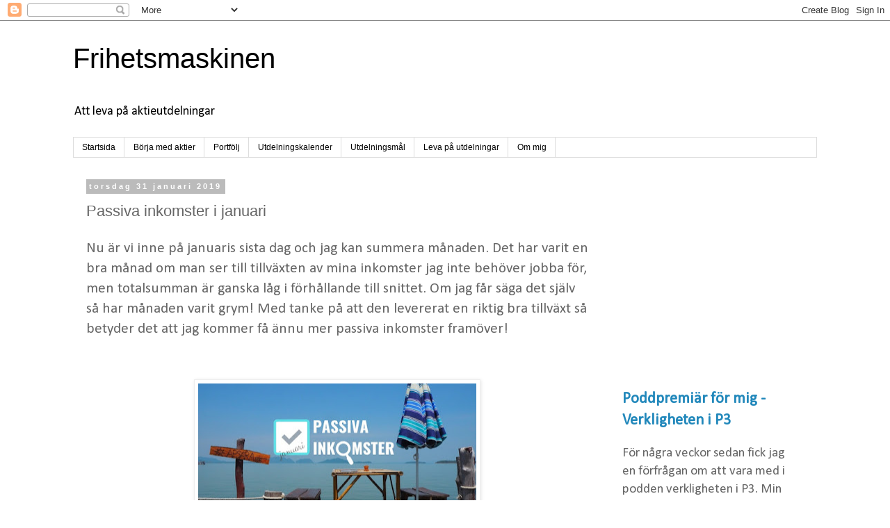

--- FILE ---
content_type: text/html; charset=UTF-8
request_url: https://frihetsmaskinen.blogspot.com/2019/01/passiva-inkomster-i-januari.html
body_size: 26983
content:
<!DOCTYPE html>
<html class='v2' dir='ltr' lang='sv' xmlns='http://www.w3.org/1999/xhtml' xmlns:b='http://www.google.com/2005/gml/b' xmlns:data='http://www.google.com/2005/gml/data' xmlns:expr='http://www.google.com/2005/gml/expr'>
<head>
<link href='https://www.blogger.com/static/v1/widgets/335934321-css_bundle_v2.css' rel='stylesheet' type='text/css'/>
<meta content='width=1100' name='viewport'/>
<meta content='text/html; charset=UTF-8' http-equiv='Content-Type'/>
<meta content='blogger' name='generator'/>
<link href='https://frihetsmaskinen.blogspot.com/favicon.ico' rel='icon' type='image/x-icon'/>
<link href='https://frihetsmaskinen.blogspot.com/2019/01/passiva-inkomster-i-januari.html' rel='canonical'/>
<link rel="alternate" type="application/atom+xml" title="Frihetsmaskinen - Atom" href="https://frihetsmaskinen.blogspot.com/feeds/posts/default" />
<link rel="alternate" type="application/rss+xml" title="Frihetsmaskinen - RSS" href="https://frihetsmaskinen.blogspot.com/feeds/posts/default?alt=rss" />
<link rel="service.post" type="application/atom+xml" title="Frihetsmaskinen - Atom" href="https://www.blogger.com/feeds/5173444394673421733/posts/default" />

<link rel="alternate" type="application/atom+xml" title="Frihetsmaskinen - Atom" href="https://frihetsmaskinen.blogspot.com/feeds/5609493368439300970/comments/default" />
<!--Can't find substitution for tag [blog.ieCssRetrofitLinks]-->
<link href='https://blogger.googleusercontent.com/img/b/R29vZ2xl/AVvXsEgtmptEw_2cqsP-zH0q_Yj9lBLlxpHfov_a5yWhp9DdHJiBEb1_V_BtHl2YwG3kNvIvX2L5viuSx9-5z730QcZJGxHobN4aJ-YLej7tKD19RB1vKy1JWF4wMsqjK18RHSHnD4YzCijKsY8/s400/passiva+inkomster.jpg' rel='image_src'/>
<meta content='https://frihetsmaskinen.blogspot.com/2019/01/passiva-inkomster-i-januari.html' property='og:url'/>
<meta content='Passiva inkomster i januari' property='og:title'/>
<meta content='Nu är vi inne på januaris sista dag och jag kan summera månaden. Det har varit en bra månad om man ser till tillväxten av mina inkomster jag...' property='og:description'/>
<meta content='https://blogger.googleusercontent.com/img/b/R29vZ2xl/AVvXsEgtmptEw_2cqsP-zH0q_Yj9lBLlxpHfov_a5yWhp9DdHJiBEb1_V_BtHl2YwG3kNvIvX2L5viuSx9-5z730QcZJGxHobN4aJ-YLej7tKD19RB1vKy1JWF4wMsqjK18RHSHnD4YzCijKsY8/w1200-h630-p-k-no-nu/passiva+inkomster.jpg' property='og:image'/>
<title>Frihetsmaskinen: Passiva inkomster i januari</title>
<style type='text/css'>@font-face{font-family:'Calibri';font-style:normal;font-weight:400;font-display:swap;src:url(//fonts.gstatic.com/l/font?kit=J7afnpV-BGlaFfdAhLEY67FIEjg&skey=a1029226f80653a8&v=v15)format('woff2');unicode-range:U+0000-00FF,U+0131,U+0152-0153,U+02BB-02BC,U+02C6,U+02DA,U+02DC,U+0304,U+0308,U+0329,U+2000-206F,U+20AC,U+2122,U+2191,U+2193,U+2212,U+2215,U+FEFF,U+FFFD;}</style>
<style id='page-skin-1' type='text/css'><!--
/*
-----------------------------------------------
Blogger Template Style
Name:     Simple
Designer: Blogger
URL:      www.blogger.com
----------------------------------------------- */
/* Content
----------------------------------------------- */
body {
font: normal normal 19px Calibri;
color: #666666;
background: #ffffff none repeat scroll top left;
padding: 0 0 0 0;
}
html body .region-inner {
min-width: 0;
max-width: 100%;
width: auto;
}
h2 {
font-size: 22px;
}
a:link {
text-decoration:none;
color: #2288bb;
}
a:visited {
text-decoration:none;
color: #888888;
}
a:hover {
text-decoration:underline;
color: #33aaff;
}
.body-fauxcolumn-outer .fauxcolumn-inner {
background: transparent none repeat scroll top left;
_background-image: none;
}
.body-fauxcolumn-outer .cap-top {
position: absolute;
z-index: 1;
height: 400px;
width: 100%;
}
.body-fauxcolumn-outer .cap-top .cap-left {
width: 100%;
background: transparent none repeat-x scroll top left;
_background-image: none;
}
.content-outer {
-moz-box-shadow: 0 0 0 rgba(0, 0, 0, .15);
-webkit-box-shadow: 0 0 0 rgba(0, 0, 0, .15);
-goog-ms-box-shadow: 0 0 0 #333333;
box-shadow: 0 0 0 rgba(0, 0, 0, .15);
margin-bottom: 1px;
}
.content-inner {
padding: 10px 40px;
}
.content-inner {
background-color: #ffffff;
}
/* Header
----------------------------------------------- */
.header-outer {
background: transparent none repeat-x scroll 0 -400px;
_background-image: none;
}
.Header h1 {
font: normal normal 40px 'Trebuchet MS',Trebuchet,Verdana,sans-serif;
color: #000000;
text-shadow: 0 0 0 rgba(0, 0, 0, .2);
}
.Header h1 a {
color: #000000;
}
.Header .description {
font-size: 18px;
color: #000000;
}
.header-inner .Header .titlewrapper {
padding: 22px 0;
}
.header-inner .Header .descriptionwrapper {
padding: 0 0;
}
/* Tabs
----------------------------------------------- */
.tabs-inner .section:first-child {
border-top: 0 solid #dddddd;
}
.tabs-inner .section:first-child ul {
margin-top: -1px;
border-top: 1px solid #dddddd;
border-left: 1px solid #dddddd;
border-right: 1px solid #dddddd;
}
.tabs-inner .widget ul {
background: transparent none repeat-x scroll 0 -800px;
_background-image: none;
border-bottom: 1px solid #dddddd;
margin-top: 0;
margin-left: -30px;
margin-right: -30px;
}
.tabs-inner .widget li a {
display: inline-block;
padding: .6em 1em;
font: normal normal 12px 'Trebuchet MS', Trebuchet, Verdana, sans-serif;
color: #000000;
border-left: 1px solid #ffffff;
border-right: 1px solid #dddddd;
}
.tabs-inner .widget li:first-child a {
border-left: none;
}
.tabs-inner .widget li.selected a, .tabs-inner .widget li a:hover {
color: #000000;
background-color: #eeeeee;
text-decoration: none;
}
/* Columns
----------------------------------------------- */
.main-outer {
border-top: 0 solid rgba(0, 0, 0, 0);
}
.fauxcolumn-left-outer .fauxcolumn-inner {
border-right: 1px solid rgba(0, 0, 0, 0);
}
.fauxcolumn-right-outer .fauxcolumn-inner {
border-left: 1px solid rgba(0, 0, 0, 0);
}
/* Headings
----------------------------------------------- */
div.widget > h2,
div.widget h2.title {
margin: 0 0 1em 0;
font: normal bold 11px 'Trebuchet MS',Trebuchet,Verdana,sans-serif;
color: #000000;
}
/* Widgets
----------------------------------------------- */
.widget .zippy {
color: #999999;
text-shadow: 2px 2px 1px rgba(0, 0, 0, .1);
}
.widget .popular-posts ul {
list-style: none;
}
/* Posts
----------------------------------------------- */
h2.date-header {
font: normal bold 11px Arial, Tahoma, Helvetica, FreeSans, sans-serif;
}
.date-header span {
background-color: #bbbbbb;
color: #ffffff;
padding: 0.4em;
letter-spacing: 3px;
margin: inherit;
}
.main-inner {
padding-top: 35px;
padding-bottom: 65px;
}
.main-inner .column-center-inner {
padding: 0 0;
}
.main-inner .column-center-inner .section {
margin: 0 1em;
}
.post {
margin: 0 0 45px 0;
}
h3.post-title, .comments h4 {
font: normal normal 22px 'Trebuchet MS',Trebuchet,Verdana,sans-serif;
margin: .75em 0 0;
}
.post-body {
font-size: 110%;
line-height: 1.4;
position: relative;
}
.post-body img, .post-body .tr-caption-container, .Profile img, .Image img,
.BlogList .item-thumbnail img {
padding: 2px;
background: #ffffff;
border: 1px solid #eeeeee;
-moz-box-shadow: 1px 1px 5px rgba(0, 0, 0, .1);
-webkit-box-shadow: 1px 1px 5px rgba(0, 0, 0, .1);
box-shadow: 1px 1px 5px rgba(0, 0, 0, .1);
}
.post-body img, .post-body .tr-caption-container {
padding: 5px;
}
.post-body .tr-caption-container {
color: #666666;
}
.post-body .tr-caption-container img {
padding: 0;
background: transparent;
border: none;
-moz-box-shadow: 0 0 0 rgba(0, 0, 0, .1);
-webkit-box-shadow: 0 0 0 rgba(0, 0, 0, .1);
box-shadow: 0 0 0 rgba(0, 0, 0, .1);
}
.post-header {
margin: 0 0 1.5em;
line-height: 1.6;
font-size: 90%;
}
.post-footer {
margin: 20px -2px 0;
padding: 5px 10px;
color: #666666;
background-color: #eeeeee;
border-bottom: 1px solid #eeeeee;
line-height: 1.6;
font-size: 90%;
}
#comments .comment-author {
padding-top: 1.5em;
border-top: 1px solid rgba(0, 0, 0, 0);
background-position: 0 1.5em;
}
#comments .comment-author:first-child {
padding-top: 0;
border-top: none;
}
.avatar-image-container {
margin: .2em 0 0;
}
#comments .avatar-image-container img {
border: 1px solid #eeeeee;
}
/* Comments
----------------------------------------------- */
.comments .comments-content .icon.blog-author {
background-repeat: no-repeat;
background-image: url([data-uri]);
}
.comments .comments-content .loadmore a {
border-top: 1px solid #999999;
border-bottom: 1px solid #999999;
}
.comments .comment-thread.inline-thread {
background-color: #eeeeee;
}
.comments .continue {
border-top: 2px solid #999999;
}
/* Accents
---------------------------------------------- */
.section-columns td.columns-cell {
border-left: 1px solid rgba(0, 0, 0, 0);
}
.blog-pager {
background: transparent url(//www.blogblog.com/1kt/simple/paging_dot.png) repeat-x scroll top center;
}
.blog-pager-older-link, .home-link,
.blog-pager-newer-link {
background-color: #ffffff;
padding: 5px;
}
.footer-outer {
border-top: 1px dashed #bbbbbb;
}
/* Mobile
----------------------------------------------- */
body.mobile  {
background-size: auto;
}
.mobile .body-fauxcolumn-outer {
background: transparent none repeat scroll top left;
}
.mobile .body-fauxcolumn-outer .cap-top {
background-size: 100% auto;
}
.mobile .content-outer {
-webkit-box-shadow: 0 0 3px rgba(0, 0, 0, .15);
box-shadow: 0 0 3px rgba(0, 0, 0, .15);
}
.mobile .tabs-inner .widget ul {
margin-left: 0;
margin-right: 0;
}
.mobile .post {
margin: 0;
}
.mobile .main-inner .column-center-inner .section {
margin: 0;
}
.mobile .date-header span {
padding: 0.1em 10px;
margin: 0 -10px;
}
.mobile h3.post-title {
margin: 0;
}
.mobile .blog-pager {
background: transparent none no-repeat scroll top center;
}
.mobile .footer-outer {
border-top: none;
}
.mobile .main-inner, .mobile .footer-inner {
background-color: #ffffff;
}
.mobile-index-contents {
color: #666666;
}
.mobile-link-button {
background-color: #2288bb;
}
.mobile-link-button a:link, .mobile-link-button a:visited {
color: #ffffff;
}
.mobile .tabs-inner .section:first-child {
border-top: none;
}
.mobile .tabs-inner .PageList .widget-content {
background-color: #eeeeee;
color: #000000;
border-top: 1px solid #dddddd;
border-bottom: 1px solid #dddddd;
}
.mobile .tabs-inner .PageList .widget-content .pagelist-arrow {
border-left: 1px solid #dddddd;
}

--></style>
<style id='template-skin-1' type='text/css'><!--
body {
min-width: 1150px;
}
.content-outer, .content-fauxcolumn-outer, .region-inner {
min-width: 1150px;
max-width: 1150px;
_width: 1150px;
}
.main-inner .columns {
padding-left: 0px;
padding-right: 310px;
}
.main-inner .fauxcolumn-center-outer {
left: 0px;
right: 310px;
/* IE6 does not respect left and right together */
_width: expression(this.parentNode.offsetWidth -
parseInt("0px") -
parseInt("310px") + 'px');
}
.main-inner .fauxcolumn-left-outer {
width: 0px;
}
.main-inner .fauxcolumn-right-outer {
width: 310px;
}
.main-inner .column-left-outer {
width: 0px;
right: 100%;
margin-left: -0px;
}
.main-inner .column-right-outer {
width: 310px;
margin-right: -310px;
}
#layout {
min-width: 0;
}
#layout .content-outer {
min-width: 0;
width: 800px;
}
#layout .region-inner {
min-width: 0;
width: auto;
}
body#layout div.add_widget {
padding: 8px;
}
body#layout div.add_widget a {
margin-left: 32px;
}
--></style>
<script type='text/javascript'>
        (function(i,s,o,g,r,a,m){i['GoogleAnalyticsObject']=r;i[r]=i[r]||function(){
        (i[r].q=i[r].q||[]).push(arguments)},i[r].l=1*new Date();a=s.createElement(o),
        m=s.getElementsByTagName(o)[0];a.async=1;a.src=g;m.parentNode.insertBefore(a,m)
        })(window,document,'script','https://www.google-analytics.com/analytics.js','ga');
        ga('create', 'UA-10596368-2', 'auto', 'blogger');
        ga('blogger.send', 'pageview');
      </script>
<link href='https://www.blogger.com/dyn-css/authorization.css?targetBlogID=5173444394673421733&amp;zx=402a728c-7c90-42c5-b9fd-c60cea46db45' media='none' onload='if(media!=&#39;all&#39;)media=&#39;all&#39;' rel='stylesheet'/><noscript><link href='https://www.blogger.com/dyn-css/authorization.css?targetBlogID=5173444394673421733&amp;zx=402a728c-7c90-42c5-b9fd-c60cea46db45' rel='stylesheet'/></noscript>
<meta name='google-adsense-platform-account' content='ca-host-pub-1556223355139109'/>
<meta name='google-adsense-platform-domain' content='blogspot.com'/>

<!-- data-ad-client=ca-pub-4759796346465867 -->

</head>
<script async='async' src='https://pagead2.googlesyndication.com/pagead/js/adsbygoogle.js'></script>
<script>
     (adsbygoogle = window.adsbygoogle || []).push({
          google_ad_client: "ca-pub-4759796346465867",
          enable_page_level_ads: true
     });
</script>
<body class='loading variant-simplysimple'>
<div class='navbar section' id='navbar' name='Navbar'><div class='widget Navbar' data-version='1' id='Navbar1'><script type="text/javascript">
    function setAttributeOnload(object, attribute, val) {
      if(window.addEventListener) {
        window.addEventListener('load',
          function(){ object[attribute] = val; }, false);
      } else {
        window.attachEvent('onload', function(){ object[attribute] = val; });
      }
    }
  </script>
<div id="navbar-iframe-container"></div>
<script type="text/javascript" src="https://apis.google.com/js/platform.js"></script>
<script type="text/javascript">
      gapi.load("gapi.iframes:gapi.iframes.style.bubble", function() {
        if (gapi.iframes && gapi.iframes.getContext) {
          gapi.iframes.getContext().openChild({
              url: 'https://www.blogger.com/navbar/5173444394673421733?po\x3d5609493368439300970\x26origin\x3dhttps://frihetsmaskinen.blogspot.com',
              where: document.getElementById("navbar-iframe-container"),
              id: "navbar-iframe"
          });
        }
      });
    </script><script type="text/javascript">
(function() {
var script = document.createElement('script');
script.type = 'text/javascript';
script.src = '//pagead2.googlesyndication.com/pagead/js/google_top_exp.js';
var head = document.getElementsByTagName('head')[0];
if (head) {
head.appendChild(script);
}})();
</script>
</div></div>
<div class='body-fauxcolumns'>
<div class='fauxcolumn-outer body-fauxcolumn-outer'>
<div class='cap-top'>
<div class='cap-left'></div>
<div class='cap-right'></div>
</div>
<div class='fauxborder-left'>
<div class='fauxborder-right'></div>
<div class='fauxcolumn-inner'>
</div>
</div>
<div class='cap-bottom'>
<div class='cap-left'></div>
<div class='cap-right'></div>
</div>
</div>
</div>
<div class='content'>
<div class='content-fauxcolumns'>
<div class='fauxcolumn-outer content-fauxcolumn-outer'>
<div class='cap-top'>
<div class='cap-left'></div>
<div class='cap-right'></div>
</div>
<div class='fauxborder-left'>
<div class='fauxborder-right'></div>
<div class='fauxcolumn-inner'>
</div>
</div>
<div class='cap-bottom'>
<div class='cap-left'></div>
<div class='cap-right'></div>
</div>
</div>
</div>
<div class='content-outer'>
<div class='content-cap-top cap-top'>
<div class='cap-left'></div>
<div class='cap-right'></div>
</div>
<div class='fauxborder-left content-fauxborder-left'>
<div class='fauxborder-right content-fauxborder-right'></div>
<div class='content-inner'>
<header>
<div class='header-outer'>
<div class='header-cap-top cap-top'>
<div class='cap-left'></div>
<div class='cap-right'></div>
</div>
<div class='fauxborder-left header-fauxborder-left'>
<div class='fauxborder-right header-fauxborder-right'></div>
<div class='region-inner header-inner'>
<div class='header section' id='header' name='Rubrik'><div class='widget Header' data-version='1' id='Header1'>
<div id='header-inner'>
<div class='titlewrapper'>
<h1 class='title'>
<a href='https://frihetsmaskinen.blogspot.com/'>
Frihetsmaskinen
</a>
</h1>
</div>
<div class='descriptionwrapper'>
<p class='description'><span>Att leva på aktieutdelningar</span></p>
</div>
</div>
</div></div>
</div>
</div>
<div class='header-cap-bottom cap-bottom'>
<div class='cap-left'></div>
<div class='cap-right'></div>
</div>
</div>
</header>
<div class='tabs-outer'>
<div class='tabs-cap-top cap-top'>
<div class='cap-left'></div>
<div class='cap-right'></div>
</div>
<div class='fauxborder-left tabs-fauxborder-left'>
<div class='fauxborder-right tabs-fauxborder-right'></div>
<div class='region-inner tabs-inner'>
<div class='tabs section' id='crosscol' name='Alla kolumner'><div class='widget PageList' data-version='1' id='PageList1'>
<h2>Sidor</h2>
<div class='widget-content'>
<ul>
<li>
<a href='https://frihetsmaskinen.blogspot.com/'>Startsida</a>
</li>
<li>
<a href='https://frihetsmaskinen.blogspot.com/2018/08/sa-har-kommer-du-igang-med-ditt.html'>Börja med aktier</a>
</li>
<li>
<a href='https://frihetsmaskinen.blogspot.com/p/portfolj.html'>Portfölj</a>
</li>
<li>
<a href='https://frihetsmaskinen.blogspot.com/p/utdelningar.html'>Utdelningskalender</a>
</li>
<li>
<a href='https://frihetsmaskinen.blogspot.com/p/utdelningsmal.html'>Utdelningsmål</a>
</li>
<li>
<a href='https://frihetsmaskinen.blogspot.com/p/leva-pa-utdelningar.html'>Leva på utdelningar</a>
</li>
<li>
<a href='https://frihetsmaskinen.blogspot.com/p/om-mig.html'>Om mig</a>
</li>
</ul>
<div class='clear'></div>
</div>
</div></div>
<div class='tabs no-items section' id='crosscol-overflow' name='Cross-Column 2'></div>
</div>
</div>
<div class='tabs-cap-bottom cap-bottom'>
<div class='cap-left'></div>
<div class='cap-right'></div>
</div>
</div>
<div class='main-outer'>
<div class='main-cap-top cap-top'>
<div class='cap-left'></div>
<div class='cap-right'></div>
</div>
<div class='fauxborder-left main-fauxborder-left'>
<div class='fauxborder-right main-fauxborder-right'></div>
<div class='region-inner main-inner'>
<div class='columns fauxcolumns'>
<div class='fauxcolumn-outer fauxcolumn-center-outer'>
<div class='cap-top'>
<div class='cap-left'></div>
<div class='cap-right'></div>
</div>
<div class='fauxborder-left'>
<div class='fauxborder-right'></div>
<div class='fauxcolumn-inner'>
</div>
</div>
<div class='cap-bottom'>
<div class='cap-left'></div>
<div class='cap-right'></div>
</div>
</div>
<div class='fauxcolumn-outer fauxcolumn-left-outer'>
<div class='cap-top'>
<div class='cap-left'></div>
<div class='cap-right'></div>
</div>
<div class='fauxborder-left'>
<div class='fauxborder-right'></div>
<div class='fauxcolumn-inner'>
</div>
</div>
<div class='cap-bottom'>
<div class='cap-left'></div>
<div class='cap-right'></div>
</div>
</div>
<div class='fauxcolumn-outer fauxcolumn-right-outer'>
<div class='cap-top'>
<div class='cap-left'></div>
<div class='cap-right'></div>
</div>
<div class='fauxborder-left'>
<div class='fauxborder-right'></div>
<div class='fauxcolumn-inner'>
</div>
</div>
<div class='cap-bottom'>
<div class='cap-left'></div>
<div class='cap-right'></div>
</div>
</div>
<!-- corrects IE6 width calculation -->
<div class='columns-inner'>
<div class='column-center-outer'>
<div class='column-center-inner'>
<div class='main section' id='main' name='Huvudsektion'><div class='widget Blog' data-version='1' id='Blog1'>
<div class='blog-posts hfeed'>

          <div class="date-outer">
        
<h2 class='date-header'><span>torsdag 31 januari 2019</span></h2>

          <div class="date-posts">
        
<div class='post-outer'>
<div class='post hentry uncustomized-post-template' itemprop='blogPost' itemscope='itemscope' itemtype='http://schema.org/BlogPosting'>
<meta content='https://blogger.googleusercontent.com/img/b/R29vZ2xl/AVvXsEgtmptEw_2cqsP-zH0q_Yj9lBLlxpHfov_a5yWhp9DdHJiBEb1_V_BtHl2YwG3kNvIvX2L5viuSx9-5z730QcZJGxHobN4aJ-YLej7tKD19RB1vKy1JWF4wMsqjK18RHSHnD4YzCijKsY8/s400/passiva+inkomster.jpg' itemprop='image_url'/>
<meta content='5173444394673421733' itemprop='blogId'/>
<meta content='5609493368439300970' itemprop='postId'/>
<a name='5609493368439300970'></a>
<h3 class='post-title entry-title' itemprop='name'>
Passiva inkomster i januari
</h3>
<div class='post-header'>
<div class='post-header-line-1'></div>
</div>
<div class='post-body entry-content' id='post-body-5609493368439300970' itemprop='description articleBody'>
Nu är vi inne på januaris sista dag och jag kan summera månaden. Det har varit en bra månad om man ser till tillväxten av mina inkomster jag inte behöver jobba för, men totalsumman är ganska låg i förhållande till snittet. Om jag får säga det själv så har månaden varit grym! Med tanke på att den levererat en riktig bra tillväxt så betyder det att jag kommer få ännu mer passiva inkomster framöver!<br />
<br />
<br />
<div class="separator" style="clear: both; text-align: center;">
<a href="https://blogger.googleusercontent.com/img/b/R29vZ2xl/AVvXsEgtmptEw_2cqsP-zH0q_Yj9lBLlxpHfov_a5yWhp9DdHJiBEb1_V_BtHl2YwG3kNvIvX2L5viuSx9-5z730QcZJGxHobN4aJ-YLej7tKD19RB1vKy1JWF4wMsqjK18RHSHnD4YzCijKsY8/s1600/passiva+inkomster.jpg" imageanchor="1" style="margin-left: 1em; margin-right: 1em;"><img border="0" data-original-height="400" data-original-width="750" height="212" src="https://blogger.googleusercontent.com/img/b/R29vZ2xl/AVvXsEgtmptEw_2cqsP-zH0q_Yj9lBLlxpHfov_a5yWhp9DdHJiBEb1_V_BtHl2YwG3kNvIvX2L5viuSx9-5z730QcZJGxHobN4aJ-YLej7tKD19RB1vKy1JWF4wMsqjK18RHSHnD4YzCijKsY8/s400/passiva+inkomster.jpg" width="400" /></a></div>
<br />
<br />
<h3>
Passiva inkomster under månaden</h3>
<br />
Ok, nu kommer det roliga! Att summera månaden är nog det roligaste av allt med att jobba mot ekonomisk frihet. Mina passiva inkomster kommer att- och består i huvudsak av aktieutdelningar. Januari är en rätt utdelningsfattig månad så inkomsterna är inte så stora men jag har i alla fall fått ihop en liten hög pengar härifrån:<br />
<br />
<ul>
<li>Alm Equity Pref - 336kr</li>
</ul>
<ul>
<li>Corem Pref - 655kr</li>
</ul>
<ul>
<li>Kövern Pref - 180kr</li>
</ul>
<ul>
<li>Hemfosa Fastigheter - 644kr</li>
</ul>
<ul>
<li>Realty Income - 198kr</li>
</ul>
<ul>
<li>Saltängen - 98kr</li>
</ul>
<div>
<br />
Totalt: <b>2111kr</b></div>
<div>
<b></b><br /></div>
<a href="http://frihetsmaskinen.blogspot.com/2018/08/sa-har-kommer-du-igang-med-ditt.html">Kom igång med aktiesparandet idag&nbsp; - Läs blogginlägget här!</a><br />
<br />
<div>
<b></b><i></i><u></u><sub></sub><sup></sup><strike></strike><br /></div>
Mina aktieutdelningar har alltså genererat 2111kr under månaden och om jag gör om det till dagar som det täcker mina fasta kostnader så blir det nästan 10 dagar. Det fattas alltså inkomst för 20 dagar om jag bara skulle räkna mina utdelningar i januari. Det bra är ju att det här är en av mina sämre månader så snittet ligger betydligt högre.<br />
<script async="" src="//pagead2.googlesyndication.com/pagead/js/adsbygoogle.js"></script>

<br />
<ins class="adsbygoogle" data-ad-client="ca-pub-4759796346465867" data-ad-format="fluid" data-ad-layout="in-article" data-ad-slot="2074782938" style="display: block; text-align: center;"></ins><script>
     (adsbygoogle = window.adsbygoogle || []).push({});
</script>

<br />
Det bästa är att utdelningarna har höjts riktigt bra under månaden. Totalt har mina utdelningar höjts med 1942kr. Det innebär att jag får 160kr mer varje månad i utdelningar och vi är bara i januari! De bolag som höjt utdelningarna är:<br />
<br />
<ul>
<li>Castellum &#10004; +15%</li>
</ul>
<ul>
<li>Investor &#10004; + 8,3%</li>
</ul>
<ul>
<li>Atlas Copco &#10004; +21%</li>
</ul>
<ul>
<li>Swedbank &#10004; +9,2%</li>
</ul>
<ul>
<li>SEB&nbsp;<span style="background-color: transparent; color: black; display: inline; float: none; font-family: &quot;times new roman&quot;; font-size: 16px; font-style: normal; font-variant: normal; font-weight: 400; letter-spacing: normal; text-align: left; text-decoration: none; text-indent: 0px; text-transform: none; white-space: normal; word-spacing: 0px;">&#10004; </span>+4% (13%) Extrautdelning<b></b><i></i><u></u><sub></sub><sup></sup><strike></strike></li>
</ul>
<ul>
<li>Sandvik &#10004; +21%</li>
</ul>
<ul>
<li>Holmen &#10004; +3,8%</li>
</ul>
<br />
<div>
<br /></div>
<h4>
Övriga inkomster under månaden</h4>
<div>
<br /></div>
<div>
Jag har under månaden fått in <b>650kr</b> på kontot från cashback-bonus. Det här kanske jag inte skulle kalla en helt passiv inkomst men själva arbetet i sig är inte direkt ansträngande. Jag kommer garanterat att fortsätta med cashback och se vad det ger framöver. Om du vill veta mer och få en startbonus på 50kr så kan du läsa mitt inlägg om <a href="http://frihetsmaskinen.blogspot.com/2019/01/tjana-pengar-pa-cashback.html">att tjäna pengar på cashback</a>.</div>
<div>
<br /></div>
<ul>
<li><a href="http://www.refunder.se/b/frihet">Refunder - Använd min inbjudningslänk så får både du och jag 50kr när du handlat för 100kr via Refunder.</a></li>
</ul>
<div>
<br /></div>
<div>
Jag har faktiskt varit helt inaktiv när det gäller panelerna de senaste två månaderna så jag har dragit in noll kronor där. Det har helt enkelt att göra med att jag har åkt rätt mycket skidor och gjort andra saker som tagit tid från det. Planen är dock att försöka gå in för det lite mer under februari och hålla en ok inkomst från paneler under hela året. De två månader jag körde seriöst så <a href="http://frihetsmaskinen.blogspot.com/2018/10/kan-man-tjana-pengar-pa-paneler-en.html">snittade jag 545kr i månaden</a>.</div>
<div class="separator" style="clear: both; text-align: center;">
</div>
<br />
<br />
<div class="separator" style="clear: both; text-align: center;">
<a href="https://blogger.googleusercontent.com/img/b/R29vZ2xl/AVvXsEjiUEoWqeDBnWSFx13KWUMu86zqFJXLF3iiLLmJtnuEAK2WKHxNWX7WPLtdrIHQflfwfKIaDYGRXxk_ITWP5ZO9BfyT0qubh2G9zU8AuaanFMHu5tT1ptXRFHJ8_MPrPHl5Dw2thURTulo/s1600/passiv+inkomst.jpg" imageanchor="1" style="margin-left: 1em; margin-right: 1em;"><img border="0" data-original-height="400" data-original-width="750" height="212" src="https://blogger.googleusercontent.com/img/b/R29vZ2xl/AVvXsEjiUEoWqeDBnWSFx13KWUMu86zqFJXLF3iiLLmJtnuEAK2WKHxNWX7WPLtdrIHQflfwfKIaDYGRXxk_ITWP5ZO9BfyT0qubh2G9zU8AuaanFMHu5tT1ptXRFHJ8_MPrPHl5Dw2thURTulo/s400/passiv+inkomst.jpg" width="400" /></a></div>
<h4>
</h4>
<h4>
</h4>
<h4>
</h4>
<h4>
</h4>
<h4>
</h4>
<h4>
</h4>
<h4>
</h4>
<h4>
</h4>
<h4>
</h4>
<h4>
</h4>
<h4>
<br /></h4>
<h4>
Arbitragevinster från aktier</h4>
<div>
<br /></div>
<div>
I höstas blev det riktigt bra med arbitrageaffärer och jag drog in flera hundra varje månad. Det här året har börjat ganska segt på den punkten. Jag har fått till ett <a href="http://frihetsmaskinen.blogspot.com/2019/01/arbitrage-i-seb-och-arets-forsta.html">arbitrage i SEB som gav 100kr i vinst</a> samt en arbitrageaffär i Investor som gav 58 kr i vinst. Totalt 158kr alltså.</div>
<div>
<script async="" src="//pagead2.googlesyndication.com/pagead/js/adsbygoogle.js"></script>

<br />
<ins class="adsbygoogle" data-ad-client="ca-pub-4759796346465867" data-ad-format="fluid" data-ad-layout="in-article" data-ad-slot="2074782938" style="display: block; text-align: center;"></ins><script>
     (adsbygoogle = window.adsbygoogle || []).push({});
</script>

</div>
<h3>
</h3>
<h3>
</h3>
<h3>
</h3>
<h3>
</h3>
<h3>
</h3>
<h3>
</h3>
<h3>
</h3>
<h3>
</h3>
<h3>
</h3>
<h3>
<br /></h3>
<h3>
Mina totala inkomster från nätet under månaden</h3>
<div>
<br /></div>
<div>
När jag slår ihop månadens passiva inkomster och inkomsterna från nätet via cashback och arbitrage så blir det totalt <b>2919kr</b>. Jag tycker att man ganska tydligt ser hur stor skillnaden blir när man öppnar upp sig för fler inkomster än bara utdelningar. I mitt fall slutade januari 38% högre än om jag nöjt mig med bara utdelningarna.</div>
<div>
<br /></div>
<ul>
<li>Utdelningar - 2111kr</li>
</ul>
<ul>
<li>Cashback - 650kr</li>
</ul>
<ul>
<li>Arbitrage 158kr</li>
</ul>
<div>
<br />
Totalt: <b>2919kr <span style="color: #999999;">/ 45% av fasta kostnader</span></b></div>
<div>
<b></b><span style="color: #999999;"></span><br /></div>
<div>
Nu blir ju skillnaden större just den här månaden eftersom utdelningarna är förhållandevis låga men det är själva grejen som är viktig. Även om snittet skulle hamna 20% högre tack vare cashback och arbitrage så betyder det att man klarar sig med mindre kapital för att <a href="http://frihetsmaskinen.blogspot.com/2019/01/jobba-och-resa-samtidigt.html">sluta jobba och resa istället</a>.<br />
<br />
Effekten av det här blir självklart större ju lägre kostnader man har så om man vill maxa det här så bör man kombinera utdelningar, extrainkomster på nätet och låga fastna kostnader!</div>
<div>
<br /></div>
<div style="text-align: left;">
<a href="http://frihetsmaskinen.blogspot.com/2018/12/spara-pengar-snabbt-boosta-ditt-sparande.html">Läs om hur du boostar ditt sparande och sparar pengar snabbt!</a></div>
<div>
<br /></div>
<div>
<br /></div>
<h3>
</h3>
<h3>
Passiva inkomster och pengar på nätet</h3>
<div>
<br /></div>
<div>
Egentligen ser jag bara mina investeringar i aktier som mina helt passiva inkomster. Jag har däremot inget emot att jobba lite för att dra in lite extrapengar så paneler, cashback och arbitrageaffärerna ser jag som ett perfekt komplement för att dra in pengar utan att vara låst till en plats.&nbsp;</div>
<div>
<br /></div>
<div>
Många säger att det är att springa över ån efter vatten att hålla på med små inkomster men jag tycker att så länge det är roligt så är det bara att köra på. Sen är det faktiskt en enorm skillnad om man kan drar in en tusenlapp eller två från annat än utdelningar. <a href="http://frihetsmaskinen.blogspot.com/2019/01/vi-ska-sluta-jobba-tidigt-planerna-ar.html">Det gör att man kan sluta jobba mycket tidigare</a> om man vill det.<br />
<br />
Att få 2000kr i månaden från utdelningar kräver 600.000kr i kapital. Om man sparar 5000kr i månaden så tar det drygt 7år att få ihop det kapitalet. Om man startar med 500.000kr och sparar 5000kr i månaden så tar det 5år.</div>
<script async="" src="//pagead2.googlesyndication.com/pagead/js/adsbygoogle.js"></script>

<br />
<ins class="adsbygoogle" data-ad-client="ca-pub-4759796346465867" data-ad-format="fluid" data-ad-layout="in-article" data-ad-slot="2074782938" style="display: block; text-align: center;"></ins><script>
     (adsbygoogle = window.adsbygoogle || []).push({});
</script>

<br />
<div>
Jag tycker alltså inte att man ska ignorera små extrainkomster. De ger dessutom en ytterligare diversifiering om något mot förmodan inte skulle gå enligt plan. Fördelen med de här inkomsterna är ju att du gör dom när du känner för det. Du har inga krav, tider att pass eller någon att leverera till så det är ändå helt fritt på dina villkor.&nbsp;</div>
<div>
<br /></div>
<div>
<a href="http://frihetsmaskinen.blogspot.com/2019/01/hur-blir-man-digital-nomad.html">Läs mer om att kunna leva så här i mitt inlägg om att bli digital nomad.</a></div>
<div>
<br /></div>
<div>
<br /></div>
<div>
<b>Hur såg era passiva inkomster ut i januari? Har ni några inkomster ni kan få online?</b><br />
<b><br /></b>
<b><br /></b>
läs gårdagens inlägg:<br />
<a href="https://frihetsmaskinen.blogspot.com/2019/01/passiva-inkomster-i-januari.html">Passiva inkomster i januari</a></div>
<div style='clear: both;'></div>
</div>
<div class='post-footer'>
<div class='post-footer-line post-footer-line-1'>
<span class='post-author vcard'>
Upplagd av
<span class='fn' itemprop='author' itemscope='itemscope' itemtype='http://schema.org/Person'>
<meta content='https://www.blogger.com/profile/06441114114626164050' itemprop='url'/>
<a class='g-profile' href='https://www.blogger.com/profile/06441114114626164050' rel='author' title='author profile'>
<span itemprop='name'>Frihetsmaskinen</span>
</a>
</span>
</span>
<span class='post-timestamp'>
kl.
<meta content='https://frihetsmaskinen.blogspot.com/2019/01/passiva-inkomster-i-januari.html' itemprop='url'/>
<a class='timestamp-link' href='https://frihetsmaskinen.blogspot.com/2019/01/passiva-inkomster-i-januari.html' rel='bookmark' title='permanent link'><abbr class='published' itemprop='datePublished' title='2019-01-31T15:42:00+01:00'>15:42</abbr></a>
</span>
<span class='post-comment-link'>
</span>
<span class='post-icons'>
<span class='item-control blog-admin pid-1390076591'>
<a href='https://www.blogger.com/post-edit.g?blogID=5173444394673421733&postID=5609493368439300970&from=pencil' title='Redigera inlägg'>
<img alt='' class='icon-action' height='18' src='https://resources.blogblog.com/img/icon18_edit_allbkg.gif' width='18'/>
</a>
</span>
</span>
<div class='post-share-buttons goog-inline-block'>
<a class='goog-inline-block share-button sb-email' href='https://www.blogger.com/share-post.g?blogID=5173444394673421733&postID=5609493368439300970&target=email' target='_blank' title='Skicka med e-post'><span class='share-button-link-text'>Skicka med e-post</span></a><a class='goog-inline-block share-button sb-blog' href='https://www.blogger.com/share-post.g?blogID=5173444394673421733&postID=5609493368439300970&target=blog' onclick='window.open(this.href, "_blank", "height=270,width=475"); return false;' target='_blank' title='BlogThis!'><span class='share-button-link-text'>BlogThis!</span></a><a class='goog-inline-block share-button sb-twitter' href='https://www.blogger.com/share-post.g?blogID=5173444394673421733&postID=5609493368439300970&target=twitter' target='_blank' title='Dela på X'><span class='share-button-link-text'>Dela på X</span></a><a class='goog-inline-block share-button sb-facebook' href='https://www.blogger.com/share-post.g?blogID=5173444394673421733&postID=5609493368439300970&target=facebook' onclick='window.open(this.href, "_blank", "height=430,width=640"); return false;' target='_blank' title='Dela på Facebook'><span class='share-button-link-text'>Dela på Facebook</span></a><a class='goog-inline-block share-button sb-pinterest' href='https://www.blogger.com/share-post.g?blogID=5173444394673421733&postID=5609493368439300970&target=pinterest' target='_blank' title='Dela på Pinterest'><span class='share-button-link-text'>Dela på Pinterest</span></a>
</div>
</div>
<div class='post-footer-line post-footer-line-2'>
<span class='post-labels'>
Etiketter:
<a href='https://frihetsmaskinen.blogspot.com/search/label/leva%20p%C3%A5%20passiva%20inkomster' rel='tag'>leva på passiva inkomster</a>,
<a href='https://frihetsmaskinen.blogspot.com/search/label/passiv%20inkomst' rel='tag'>passiv inkomst</a>,
<a href='https://frihetsmaskinen.blogspot.com/search/label/passiva%20inkomster' rel='tag'>passiva inkomster</a>
</span>
</div>
<div class='post-footer-line post-footer-line-3'>
<span class='post-location'>
</span>
</div>
</div>
</div>
<div class='comments' id='comments'>
<a name='comments'></a>
<h4>6 kommentarer:</h4>
<div class='comments-content'>
<script async='async' src='' type='text/javascript'></script>
<script type='text/javascript'>
    (function() {
      var items = null;
      var msgs = null;
      var config = {};

// <![CDATA[
      var cursor = null;
      if (items && items.length > 0) {
        cursor = parseInt(items[items.length - 1].timestamp) + 1;
      }

      var bodyFromEntry = function(entry) {
        var text = (entry &&
                    ((entry.content && entry.content.$t) ||
                     (entry.summary && entry.summary.$t))) ||
            '';
        if (entry && entry.gd$extendedProperty) {
          for (var k in entry.gd$extendedProperty) {
            if (entry.gd$extendedProperty[k].name == 'blogger.contentRemoved') {
              return '<span class="deleted-comment">' + text + '</span>';
            }
          }
        }
        return text;
      }

      var parse = function(data) {
        cursor = null;
        var comments = [];
        if (data && data.feed && data.feed.entry) {
          for (var i = 0, entry; entry = data.feed.entry[i]; i++) {
            var comment = {};
            // comment ID, parsed out of the original id format
            var id = /blog-(\d+).post-(\d+)/.exec(entry.id.$t);
            comment.id = id ? id[2] : null;
            comment.body = bodyFromEntry(entry);
            comment.timestamp = Date.parse(entry.published.$t) + '';
            if (entry.author && entry.author.constructor === Array) {
              var auth = entry.author[0];
              if (auth) {
                comment.author = {
                  name: (auth.name ? auth.name.$t : undefined),
                  profileUrl: (auth.uri ? auth.uri.$t : undefined),
                  avatarUrl: (auth.gd$image ? auth.gd$image.src : undefined)
                };
              }
            }
            if (entry.link) {
              if (entry.link[2]) {
                comment.link = comment.permalink = entry.link[2].href;
              }
              if (entry.link[3]) {
                var pid = /.*comments\/default\/(\d+)\?.*/.exec(entry.link[3].href);
                if (pid && pid[1]) {
                  comment.parentId = pid[1];
                }
              }
            }
            comment.deleteclass = 'item-control blog-admin';
            if (entry.gd$extendedProperty) {
              for (var k in entry.gd$extendedProperty) {
                if (entry.gd$extendedProperty[k].name == 'blogger.itemClass') {
                  comment.deleteclass += ' ' + entry.gd$extendedProperty[k].value;
                } else if (entry.gd$extendedProperty[k].name == 'blogger.displayTime') {
                  comment.displayTime = entry.gd$extendedProperty[k].value;
                }
              }
            }
            comments.push(comment);
          }
        }
        return comments;
      };

      var paginator = function(callback) {
        if (hasMore()) {
          var url = config.feed + '?alt=json&v=2&orderby=published&reverse=false&max-results=50';
          if (cursor) {
            url += '&published-min=' + new Date(cursor).toISOString();
          }
          window.bloggercomments = function(data) {
            var parsed = parse(data);
            cursor = parsed.length < 50 ? null
                : parseInt(parsed[parsed.length - 1].timestamp) + 1
            callback(parsed);
            window.bloggercomments = null;
          }
          url += '&callback=bloggercomments';
          var script = document.createElement('script');
          script.type = 'text/javascript';
          script.src = url;
          document.getElementsByTagName('head')[0].appendChild(script);
        }
      };
      var hasMore = function() {
        return !!cursor;
      };
      var getMeta = function(key, comment) {
        if ('iswriter' == key) {
          var matches = !!comment.author
              && comment.author.name == config.authorName
              && comment.author.profileUrl == config.authorUrl;
          return matches ? 'true' : '';
        } else if ('deletelink' == key) {
          return config.baseUri + '/comment/delete/'
               + config.blogId + '/' + comment.id;
        } else if ('deleteclass' == key) {
          return comment.deleteclass;
        }
        return '';
      };

      var replybox = null;
      var replyUrlParts = null;
      var replyParent = undefined;

      var onReply = function(commentId, domId) {
        if (replybox == null) {
          // lazily cache replybox, and adjust to suit this style:
          replybox = document.getElementById('comment-editor');
          if (replybox != null) {
            replybox.height = '250px';
            replybox.style.display = 'block';
            replyUrlParts = replybox.src.split('#');
          }
        }
        if (replybox && (commentId !== replyParent)) {
          replybox.src = '';
          document.getElementById(domId).insertBefore(replybox, null);
          replybox.src = replyUrlParts[0]
              + (commentId ? '&parentID=' + commentId : '')
              + '#' + replyUrlParts[1];
          replyParent = commentId;
        }
      };

      var hash = (window.location.hash || '#').substring(1);
      var startThread, targetComment;
      if (/^comment-form_/.test(hash)) {
        startThread = hash.substring('comment-form_'.length);
      } else if (/^c[0-9]+$/.test(hash)) {
        targetComment = hash.substring(1);
      }

      // Configure commenting API:
      var configJso = {
        'maxDepth': config.maxThreadDepth
      };
      var provider = {
        'id': config.postId,
        'data': items,
        'loadNext': paginator,
        'hasMore': hasMore,
        'getMeta': getMeta,
        'onReply': onReply,
        'rendered': true,
        'initComment': targetComment,
        'initReplyThread': startThread,
        'config': configJso,
        'messages': msgs
      };

      var render = function() {
        if (window.goog && window.goog.comments) {
          var holder = document.getElementById('comment-holder');
          window.goog.comments.render(holder, provider);
        }
      };

      // render now, or queue to render when library loads:
      if (window.goog && window.goog.comments) {
        render();
      } else {
        window.goog = window.goog || {};
        window.goog.comments = window.goog.comments || {};
        window.goog.comments.loadQueue = window.goog.comments.loadQueue || [];
        window.goog.comments.loadQueue.push(render);
      }
    })();
// ]]>
  </script>
<div id='comment-holder'>
<div class="comment-thread toplevel-thread"><ol id="top-ra"><li class="comment" id="c3570645751081107615"><div class="avatar-image-container"><img src="//resources.blogblog.com/img/blank.gif" alt=""/></div><div class="comment-block"><div class="comment-header"><cite class="user">Anonym</cite><span class="icon user "></span><span class="datetime secondary-text"><a rel="nofollow" href="https://frihetsmaskinen.blogspot.com/2019/01/passiva-inkomster-i-januari.html?showComment=1548950064514#c3570645751081107615">31 januari 2019 kl. 16:54</a></span></div><p class="comment-content">500 000 + (5 000 kr/månad X 12 månader) X 5 år = 800 000 kr</p><span class="comment-actions secondary-text"><a class="comment-reply" target="_self" data-comment-id="3570645751081107615">Svara</a><span class="item-control blog-admin blog-admin pid-45027315"><a target="_self" href="https://www.blogger.com/comment/delete/5173444394673421733/3570645751081107615">Radera</a></span></span></div><div class="comment-replies"><div id="c3570645751081107615-rt" class="comment-thread inline-thread"><span class="thread-toggle thread-expanded"><span class="thread-arrow"></span><span class="thread-count"><a target="_self">Svar</a></span></span><ol id="c3570645751081107615-ra" class="thread-chrome thread-expanded"><div><li class="comment" id="c1909874344555636914"><div class="avatar-image-container"><img src="//www.blogger.com/img/blogger_logo_round_35.png" alt=""/></div><div class="comment-block"><div class="comment-header"><cite class="user"><a href="https://www.blogger.com/profile/06441114114626164050" rel="nofollow">Frihetsmaskinen</a></cite><span class="icon user blog-author"></span><span class="datetime secondary-text"><a rel="nofollow" href="https://frihetsmaskinen.blogspot.com/2019/01/passiva-inkomster-i-januari.html?showComment=1548950748620#c1909874344555636914">31 januari 2019 kl. 17:05</a></span></div><p class="comment-content">Tja Anonym,<br><br>Det stämmer men jag räknade på att få ihop ett extra kapital på 600.000kr utöver stratsumman på 500.000kr. <br><br>Räknade alltså avkastningen på stratsumman plus månadssparandet :). Förstår du hur jag tänkte? :) <br><br>Mvh / Frihetsmaskinen </p><span class="comment-actions secondary-text"><span class="item-control blog-admin blog-admin pid-1390076591"><a target="_self" href="https://www.blogger.com/comment/delete/5173444394673421733/1909874344555636914">Radera</a></span></span></div><div class="comment-replies"><div id="c1909874344555636914-rt" class="comment-thread inline-thread hidden"><span class="thread-toggle thread-expanded"><span class="thread-arrow"></span><span class="thread-count"><a target="_self">Svar</a></span></span><ol id="c1909874344555636914-ra" class="thread-chrome thread-expanded"><div></div><div id="c1909874344555636914-continue" class="continue"><a class="comment-reply" target="_self" data-comment-id="1909874344555636914">Svara</a></div></ol></div></div><div class="comment-replybox-single" id="c1909874344555636914-ce"></div></li></div><div id="c3570645751081107615-continue" class="continue"><a class="comment-reply" target="_self" data-comment-id="3570645751081107615">Svara</a></div></ol></div></div><div class="comment-replybox-single" id="c3570645751081107615-ce"></div></li><li class="comment" id="c2645279953834917992"><div class="avatar-image-container"><img src="//www.blogger.com/img/blogger_logo_round_35.png" alt=""/></div><div class="comment-block"><div class="comment-header"><cite class="user"><a href="https://www.blogger.com/profile/00953039803173915615" rel="nofollow">frivid40</a></cite><span class="icon user "></span><span class="datetime secondary-text"><a rel="nofollow" href="https://frihetsmaskinen.blogspot.com/2019/01/passiva-inkomster-i-januari.html?showComment=1548973895370#c2645279953834917992">31 januari 2019 kl. 23:31</a></span></div><p class="comment-content">Räknar du inte in reklamen på bloggen som passiv inkomst? eller den räknas som aktiv iom att du arbetar med inläggen? För bloggen måste väl generera någon tusing i månaden?</p><span class="comment-actions secondary-text"><a class="comment-reply" target="_self" data-comment-id="2645279953834917992">Svara</a><span class="item-control blog-admin blog-admin pid-295385158"><a target="_self" href="https://www.blogger.com/comment/delete/5173444394673421733/2645279953834917992">Radera</a></span></span></div><div class="comment-replies"><div id="c2645279953834917992-rt" class="comment-thread inline-thread hidden"><span class="thread-toggle thread-expanded"><span class="thread-arrow"></span><span class="thread-count"><a target="_self">Svar</a></span></span><ol id="c2645279953834917992-ra" class="thread-chrome thread-expanded"><div></div><div id="c2645279953834917992-continue" class="continue"><a class="comment-reply" target="_self" data-comment-id="2645279953834917992">Svara</a></div></ol></div></div><div class="comment-replybox-single" id="c2645279953834917992-ce"></div></li><li class="comment" id="c2966616717219853675"><div class="avatar-image-container"><img src="//resources.blogblog.com/img/blank.gif" alt=""/></div><div class="comment-block"><div class="comment-header"><cite class="user">Anonym</cite><span class="icon user "></span><span class="datetime secondary-text"><a rel="nofollow" href="https://frihetsmaskinen.blogspot.com/2019/01/passiva-inkomster-i-januari.html?showComment=1549024104999#c2966616717219853675">1 februari 2019 kl. 13:28</a></span></div><p class="comment-content">Snyggt jobbat med de passiva inkomsterna för januari Frihetsmaskinen! Tyvärr hade jag inga passiva inkomster för januari alls det här året! Däremot har jag hittills räknat ut att jag får 3798,6 extra i utdelningshöjningar under året. Två bolag höjde inte av de som rapporterat utan står kvar på samma. Det är spännande med rapporterna nu! :) /C</p><span class="comment-actions secondary-text"><a class="comment-reply" target="_self" data-comment-id="2966616717219853675">Svara</a><span class="item-control blog-admin blog-admin pid-45027315"><a target="_self" href="https://www.blogger.com/comment/delete/5173444394673421733/2966616717219853675">Radera</a></span></span></div><div class="comment-replies"><div id="c2966616717219853675-rt" class="comment-thread inline-thread hidden"><span class="thread-toggle thread-expanded"><span class="thread-arrow"></span><span class="thread-count"><a target="_self">Svar</a></span></span><ol id="c2966616717219853675-ra" class="thread-chrome thread-expanded"><div></div><div id="c2966616717219853675-continue" class="continue"><a class="comment-reply" target="_self" data-comment-id="2966616717219853675">Svara</a></div></ol></div></div><div class="comment-replybox-single" id="c2966616717219853675-ce"></div></li><li class="comment" id="c7301732748120563963"><div class="avatar-image-container"><img src="//blogger.googleusercontent.com/img/b/R29vZ2xl/AVvXsEjLA6pqYXB6K2h4oLIHhYPgq5JHFKe0Z_X-SgrgOKT0fIdYtq4YDP0MwD4F5Vs-M_HaRlSParfYTSVsl4pZvk39DTJPCRpCft9pjSkr_oDMtB9elhDWI0qxX7voZmsFmI4/s45-c/credit-card-1583534_1920.jpg" alt=""/></div><div class="comment-block"><div class="comment-header"><cite class="user"><a href="https://www.blogger.com/profile/04146738013246519580" rel="nofollow">Pappa betalar?</a></cite><span class="icon user "></span><span class="datetime secondary-text"><a rel="nofollow" href="https://frihetsmaskinen.blogspot.com/2019/01/passiva-inkomster-i-januari.html?showComment=1549032503161#c7301732748120563963">1 februari 2019 kl. 15:48</a></span></div><p class="comment-content">Grymt!<br>Alla extra inkomster är bra inkomster.<br>Speciellt om man kan välja själv när man vill jobba. <br>Alla bäckar små. <br><br>Mvh PB?</p><span class="comment-actions secondary-text"><a class="comment-reply" target="_self" data-comment-id="7301732748120563963">Svara</a><span class="item-control blog-admin blog-admin pid-965150532"><a target="_self" href="https://www.blogger.com/comment/delete/5173444394673421733/7301732748120563963">Radera</a></span></span></div><div class="comment-replies"><div id="c7301732748120563963-rt" class="comment-thread inline-thread hidden"><span class="thread-toggle thread-expanded"><span class="thread-arrow"></span><span class="thread-count"><a target="_self">Svar</a></span></span><ol id="c7301732748120563963-ra" class="thread-chrome thread-expanded"><div></div><div id="c7301732748120563963-continue" class="continue"><a class="comment-reply" target="_self" data-comment-id="7301732748120563963">Svara</a></div></ol></div></div><div class="comment-replybox-single" id="c7301732748120563963-ce"></div></li><li class="comment" id="c4155123922876331037"><div class="avatar-image-container"><img src="//resources.blogblog.com/img/blank.gif" alt=""/></div><div class="comment-block"><div class="comment-header"><cite class="user">Dividendmama</cite><span class="icon user "></span><span class="datetime secondary-text"><a rel="nofollow" href="https://frihetsmaskinen.blogspot.com/2019/01/passiva-inkomster-i-januari.html?showComment=1549137605658#c4155123922876331037">2 februari 2019 kl. 21:00</a></span></div><p class="comment-content">En start på året med 3090 kr o h letar nu en del andra möjligheter att generera pengar. Refunder tror jag inte kommer fungera då jag shoppar väldigt lite på nätet nu... Men aktierna ökar min avkastning och hoppas det bara fortsätter. . </p><span class="comment-actions secondary-text"><a class="comment-reply" target="_self" data-comment-id="4155123922876331037">Svara</a><span class="item-control blog-admin blog-admin pid-45027315"><a target="_self" href="https://www.blogger.com/comment/delete/5173444394673421733/4155123922876331037">Radera</a></span></span></div><div class="comment-replies"><div id="c4155123922876331037-rt" class="comment-thread inline-thread hidden"><span class="thread-toggle thread-expanded"><span class="thread-arrow"></span><span class="thread-count"><a target="_self">Svar</a></span></span><ol id="c4155123922876331037-ra" class="thread-chrome thread-expanded"><div></div><div id="c4155123922876331037-continue" class="continue"><a class="comment-reply" target="_self" data-comment-id="4155123922876331037">Svara</a></div></ol></div></div><div class="comment-replybox-single" id="c4155123922876331037-ce"></div></li></ol><div id="top-continue" class="continue"><a class="comment-reply" target="_self">Lägg till kommentar</a></div><div class="comment-replybox-thread" id="top-ce"></div><div class="loadmore hidden" data-post-id="5609493368439300970"><a target="_self">Läs in mer...</a></div></div>
</div>
</div>
<p class='comment-footer'>
<div class='comment-form'>
<a name='comment-form'></a>
<p>
</p>
<a href='https://www.blogger.com/comment/frame/5173444394673421733?po=5609493368439300970&hl=sv&saa=85391&origin=https://frihetsmaskinen.blogspot.com' id='comment-editor-src'></a>
<iframe allowtransparency='true' class='blogger-iframe-colorize blogger-comment-from-post' frameborder='0' height='410px' id='comment-editor' name='comment-editor' src='' width='100%'></iframe>
<script src='https://www.blogger.com/static/v1/jsbin/2830521187-comment_from_post_iframe.js' type='text/javascript'></script>
<script type='text/javascript'>
      BLOG_CMT_createIframe('https://www.blogger.com/rpc_relay.html');
    </script>
</div>
</p>
<div id='backlinks-container'>
<div id='Blog1_backlinks-container'>
</div>
</div>
</div>
</div>
<div class='inline-ad'>
<script async src="https://pagead2.googlesyndication.com/pagead/js/adsbygoogle.js"></script>
<!-- frihetsmaskinen_main_Blog1_1x1_as -->
<ins class="adsbygoogle"
     style="display:block"
     data-ad-client="ca-pub-4759796346465867"
     data-ad-host="ca-host-pub-1556223355139109"
     data-ad-host-channel="L0007"
     data-ad-slot="6502169154"
     data-ad-format="auto"
     data-full-width-responsive="true"></ins>
<script>
(adsbygoogle = window.adsbygoogle || []).push({});
</script>
</div>

        </div></div>
      
</div>
<div class='blog-pager' id='blog-pager'>
<span id='blog-pager-newer-link'>
<a class='blog-pager-newer-link' href='https://frihetsmaskinen.blogspot.com/2019/02/se-totalt-courtage-avanza.html' id='Blog1_blog-pager-newer-link' title='Senaste inlägg'>Senaste inlägg</a>
</span>
<span id='blog-pager-older-link'>
<a class='blog-pager-older-link' href='https://frihetsmaskinen.blogspot.com/2019/01/seb-utdelning-2019.html' id='Blog1_blog-pager-older-link' title='Äldre inlägg'>Äldre inlägg</a>
</span>
<a class='home-link' href='https://frihetsmaskinen.blogspot.com/'>Startsida</a>
</div>
<div class='clear'></div>
<div class='post-feeds'>
<div class='feed-links'>
Prenumerera på:
<a class='feed-link' href='https://frihetsmaskinen.blogspot.com/feeds/5609493368439300970/comments/default' target='_blank' type='application/atom+xml'>Kommentarer till inlägget (Atom)</a>
</div>
</div>
</div></div>
</div>
</div>
<div class='column-left-outer'>
<div class='column-left-inner'>
<aside>
</aside>
</div>
</div>
<div class='column-right-outer'>
<div class='column-right-inner'>
<aside>
<div class='sidebar section' id='sidebar-right-1'><div class='widget HTML' data-version='1' id='HTML3'>
<div class='widget-content'>
<script type="text/javascript" id="88chk6gcwr_6_95">
(function() {
var e=document.createElement('script');
e.src='https://graphics.adrecord.com/88chk6gcwr_6_95.js';
var s=document.getElementsByTagName('body')[0]; s.appendChild(e);
})();
</script>
</div>
<div class='clear'></div>
</div><div class='widget FeaturedPost' data-version='1' id='FeaturedPost1'>
<div class='post-summary'>
<h3><a href='https://frihetsmaskinen.blogspot.com/2019/03/poddpremiar-for-mig-verkligheten-i-p3.html'>Poddpremiär för mig - Verkligheten i P3</a></h3>
<p>
För några veckor sedan fick jag en förfrågan om att vara med i podden verkligheten i P3. Min första tanke var att det skulle bli svårt efter...
</p>
<img class='image' src='https://blogger.googleusercontent.com/img/b/R29vZ2xl/AVvXsEgIIRs3AGIfx1oedHHh9EFgVzYQHzkIrGEETwalO33j_DrSQS3wxyq2k3evbBHFqU-I6iXhMp711pHUiBL2TfHTVe4q7GVe9ypcLX0ZYEKGdm_PEB6PpVRif5-Xvywqr_EAE4mT70Eb6JY/s400/verkligheten+i+p3.png'/>
</div>
<style type='text/css'>
    .image {
      width: 100%;
    }
  </style>
<div class='clear'></div>
</div><div class='widget HTML' data-version='1' id='HTML6'>
<h2 class='title'>Jag köper aktier på Avanza!</h2>
<div class='widget-content'>
<script type="text/javascript" id="88chk6g8wy_6_147">
(function() {
var e=document.createElement('script');
e.src='https://graphics.adrecord.com/88chk6g8wy_6_147.js';
var s=document.getElementsByTagName('body')[0]; s.appendChild(e);
})();
</script>
</div>
<div class='clear'></div>
</div><div class='widget HTML' data-version='1' id='HTML1'>
<div class='widget-content'>
<script type="text/javascript" id="88chk6g1m5_6_106">
(function() {
var e=document.createElement('script');
e.src='https://graphics.adrecord.com/88chk6g1m5_6_106.js';
var s=document.getElementsByTagName('body')[0]; s.appendChild(e);
})();
</script>
</div>
<div class='clear'></div>
</div><div class='widget LinkList' data-version='1' id='LinkList1'>
<h2>Kom igång idag!</h2>
<div class='widget-content'>
<ul>
<li><a href='https://frihetsmaskinen.blogspot.com/2018/08/sa-har-kommer-du-igang-med-ditt.html'>Börja med aktier</a></li>
<li><a href='https://frihetsmaskinen.blogspot.com/2018/01/hur-blir-man-rik.html'>Så här blir du rik</a></li>
</ul>
<div class='clear'></div>
</div>
</div><div class='widget PopularPosts' data-version='1' id='PopularPosts2'>
<h2>Populära blogginlägg senaste månaden</h2>
<div class='widget-content popular-posts'>
<ul>
<li>
<div class='item-content'>
<div class='item-thumbnail'>
<a href='https://frihetsmaskinen.blogspot.com/2025/01/4-regeln-stammer-ju-inte.html' target='_blank'>
<img alt='' border='0' src='https://blogger.googleusercontent.com/img/b/R29vZ2xl/AVvXsEi9stCO16K40J9BefSXjZ1KVxF-8P_cvj9uH6v5UyTttibbgvA9drd9zzYzekOU6aAsPnux9IC_0jRqAW8okZkfMzPyEhl4arGUAXv32Z8By-aLie3crPBRlseimNbQv5xv54TJ7h-zSJ_uNm8z4-WPcZ37w2uvnVZspExC1_1kiKfNaA0siDkVMLQ79ms/w72-h72-p-k-no-nu/4%20procent%20regeln%20ekonomisk%20frihet.jpg'/>
</a>
</div>
<div class='item-title'><a href='https://frihetsmaskinen.blogspot.com/2025/01/4-regeln-stammer-ju-inte.html'>4%-regeln stämmer ju inte!</a></div>
<div class='item-snippet'>4% regeln är en gammal beräkning på när man kan leva på kapitalet och enligt många en väldigt hård regel som man absolut ska följa om man sk...</div>
</div>
<div style='clear: both;'></div>
</li>
<li>
<div class='item-content'>
<div class='item-thumbnail'>
<a href='https://frihetsmaskinen.blogspot.com/2020/10/seb-a-eller-c.html' target='_blank'>
<img alt='' border='0' src='https://blogger.googleusercontent.com/img/b/R29vZ2xl/AVvXsEglB9i61sVpxoQs3w-WPkqe5bbuDvgduCMcbCHL_ikfTK_2ZLMdme3JuKZTGs86zHykJOHky68XetMIZ1-7XDAJ01zgbrBZyetOppkna_wYah6sJZ_-5X9m0wEn0mpsQh2G9QMGrh5HDtw/w72-h72-p-k-no-nu/seb+a+eller+seb+c.jpg'/>
</a>
</div>
<div class='item-title'><a href='https://frihetsmaskinen.blogspot.com/2020/10/seb-a-eller-c.html'>SEB A- eller C? - Vilken ska man köpa?</a></div>
<div class='item-snippet'>Jag fick en fråga som jag tänkte gå igenom lite snabbt, ska man köpa SEB A- eller SEB-C? Det finns två aktier i SEB och det är alltså en A-a...</div>
</div>
<div style='clear: both;'></div>
</li>
<li>
<div class='item-content'>
<div class='item-thumbnail'>
<a href='https://frihetsmaskinen.blogspot.com/2020/01/avanza-formansnivaer.html' target='_blank'>
<img alt='' border='0' src='https://blogger.googleusercontent.com/img/b/R29vZ2xl/AVvXsEiVVwClS1urjwX0do5saDK77Zrzp9GJ_hPjCoxDiueeR1GUQfLgMT9GOFLWr3ywJGk_GeCvD_O2wfqGuBDVR78C_tQyCrD62siPF3ITLCbfCoz9f9lYzPuOTPICaJbd2TAteYBWxFjIShg/w72-h72-p-k-no-nu/avanza+f%25C3%25B6rm%25C3%25A5nsniv%25C3%25A5er.png'/>
</a>
</div>
<div class='item-title'><a href='https://frihetsmaskinen.blogspot.com/2020/01/avanza-formansnivaer.html'>Avanza förmånsnivå - Private Banking och Pro</a></div>
<div class='item-snippet'>Jag tänkte i det här inlägget gå igenom vad som gäller för varje förmånsnivå på Avanza, Private Banking, Pro och hushåll. Jag har fått lite ...</div>
</div>
<div style='clear: both;'></div>
</li>
<li>
<div class='item-content'>
<div class='item-thumbnail'>
<a href='https://frihetsmaskinen.blogspot.com/2018/09/tjana-pengar-pa-natet.html' target='_blank'>
<img alt='' border='0' src='https://blogger.googleusercontent.com/img/b/R29vZ2xl/AVvXsEiVA-EFnLqff9Okax9s9d5qvf3vDbkjEY4jIVjIRIGTVL4duGN_mHcJAjXG6Su9E3fdnDbJLFX0Ig-ew1sfnWLBPZvemLgqErEWH8sUc2nyFMlndus1CGfRH4EHA-LYRFTRF8e708bZUx8/w72-h72-p-k-no-nu/tj%25C3%25A4na+pengar+p%25C3%25A5+n%25C3%25A4tet.jpg'/>
</a>
</div>
<div class='item-title'><a href='https://frihetsmaskinen.blogspot.com/2018/09/tjana-pengar-pa-natet.html'>Tjäna pengar på nätet</a></div>
<div class='item-snippet'>Här kommer ett uppföljningsinlägg till det jag skrev om att tjäna pengar på paneler . Jag har nu varit aktiv med panelerna i exakt en månad ...</div>
</div>
<div style='clear: both;'></div>
</li>
<li>
<div class='item-content'>
<div class='item-thumbnail'>
<a href='https://frihetsmaskinen.blogspot.com/2019/11/avanza-zero-indexfond.html' target='_blank'>
<img alt='' border='0' src='https://blogger.googleusercontent.com/img/b/R29vZ2xl/AVvXsEjmJjGqJm56488onUM-20c5t4lgI6Myxshq0GQf2WGY1R2RspFiFs-Z5yqVa3erCDcvsk43YU7qocqjON61fgrFIPJUFVHDAPMNW5Q7_3CrDWueXhrH1RkYeKXeMGSMqJCO2PnSZYuT7Kc/w72-h72-p-k-no-nu/avanza+zero.jpg'/>
</a>
</div>
<div class='item-title'><a href='https://frihetsmaskinen.blogspot.com/2019/11/avanza-zero-indexfond.html'>Avanza Zero - Innehav och utdelning (2020)</a></div>
<div class='item-snippet'>       I det här blogginlägget tänkte jag gå igenom den gratis indexfonden Avanza Zero. Jag har fått lite frågor den senaste tiden angående ...</div>
</div>
<div style='clear: both;'></div>
</li>
</ul>
<div class='clear'></div>
</div>
</div><div class='widget HTML' data-version='1' id='HTML5'>
<div class='widget-content'>
<script type="text/javascript" id="88chk6g1mz_6_947">
(function() {
var e=document.createElement('script');
e.src='https://graphics.adrecord.com/88chk6g1mz_6_947.js';
var s=document.getElementsByTagName('body')[0]; s.appendChild(e);
})();
</script>
</div>
<div class='clear'></div>
</div><div class='widget LinkList' data-version='1' id='LinkList2'>
<h2>Börja din frihetsresa nu!</h2>
<div class='widget-content'>
<ul>
<li><a href='https://frihetsmaskinen.blogspot.com/2019/10/hur-man-blir-miljonar.html'>Bli miljonär - En enkel guide!</a></li>
<li><a href='https://frihetsmaskinen.blogspot.com/p/spara-pengar.html'>Spara pengar - Mina tips!</a></li>
</ul>
<div class='clear'></div>
</div>
</div><div class='widget BlogList' data-version='1' id='BlogList1'>
<h2 class='title'>Bloggar jag läser</h2>
<div class='widget-content'>
<div class='blog-list-container' id='BlogList1_container'>
<ul id='BlogList1_blogs'>
<li style='display: block;'>
<div class='blog-icon'>
</div>
<div class='blog-content'>
<div class='blog-title'>
<a href='http://utdelningssmalanningen.blogspot.com/' target='_blank'>
Utdelningssmålänningen</a>
</div>
<div class='item-content'>
<span class='item-title'>
<a href='http://utdelningssmalanningen.blogspot.com/2026/01/oversyn-av-prenumerationer-3.html' target='_blank'>
Översyn av prenumerationer #3: Bilförsäkring
</a>
</span>
<div class='item-time'>
10 timmar sedan
</div>
</div>
</div>
<div style='clear: both;'></div>
</li>
<li style='display: block;'>
<div class='blog-icon'>
</div>
<div class='blog-content'>
<div class='blog-title'>
<a href='https://sparosverige.blogspot.com/' target='_blank'>
Sparo</a>
</div>
<div class='item-content'>
<span class='item-title'>
<a href='https://sparosverige.blogspot.com/2026/01/wax-on-wax-off.html' target='_blank'>
Wax on, wax off
</a>
</span>
<div class='item-time'>
21 timmar sedan
</div>
</div>
</div>
<div style='clear: both;'></div>
</li>
<li style='display: block;'>
<div class='blog-icon'>
</div>
<div class='blog-content'>
<div class='blog-title'>
<a href='https://petrusko.blogspot.com/' target='_blank'>
petrusko</a>
</div>
<div class='item-content'>
<span class='item-title'>
<a href='https://petrusko.blogspot.com/2026/01/utdelning-kng-januari-2026.html' target='_blank'>
Utdelning KNG - Januari 2026
</a>
</span>
<div class='item-time'>
1 dag sedan
</div>
</div>
</div>
<div style='clear: both;'></div>
</li>
<li style='display: block;'>
<div class='blog-icon'>
</div>
<div class='blog-content'>
<div class='blog-title'>
<a href='https://dividendhawk.blogspot.com/' target='_blank'>
Dividend Hawk</a>
</div>
<div class='item-content'>
<span class='item-title'>
<a href='https://dividendhawk.blogspot.com/2026/01/december-2025-dividend-income-report.html' target='_blank'>
December 2025 Dividend Income Report & Year in Review
</a>
</span>
<div class='item-time'>
2 dagar sedan
</div>
</div>
</div>
<div style='clear: both;'></div>
</li>
<li style='display: block;'>
<div class='blog-icon'>
</div>
<div class='blog-content'>
<div class='blog-title'>
<a href='https://tradevenue.se/@aktiepappa' target='_blank'>
Aktiepappa</a>
</div>
<div class='item-content'>
<span class='item-title'>
<a href='https://tradevenue.se/@aktiepappa/veckans-basta-ekonomibloggar-topp-5-aktiebloggar-vecka-1-and-2-5649' target='_blank'>
Veckans Bästa Ekonomibloggar - Topp 5 Aktiebloggar Vecka 1 & 2
</a>
</span>
<div class='item-time'>
5 dagar sedan
</div>
</div>
</div>
<div style='clear: both;'></div>
</li>
<li style='display: none;'>
<div class='blog-icon'>
</div>
<div class='blog-content'>
<div class='blog-title'>
<a href='https://z2036.blogspot.com/' target='_blank'>
z2036</a>
</div>
<div class='item-content'>
<span class='item-title'>
<a href='https://z2036.blogspot.com/2026/01/global-multi-strategy-forvaltning-2025.html' target='_blank'>
Global Multi Strategy förvaltning 2025 - djupdykning
</a>
</span>
<div class='item-time'>
1 vecka sedan
</div>
</div>
</div>
<div style='clear: both;'></div>
</li>
<li style='display: none;'>
<div class='blog-icon'>
</div>
<div class='blog-content'>
<div class='blog-title'>
<a href='https://villhaallt.blogspot.com/' target='_blank'>
Vill Ha Allt - ekonomiskt oberoende</a>
</div>
<div class='item-content'>
<span class='item-title'>
<a href='https://villhaallt.blogspot.com/2026/01/arets-forsta.html' target='_blank'>
Årets första
</a>
</span>
<div class='item-time'>
1 vecka sedan
</div>
</div>
</div>
<div style='clear: both;'></div>
</li>
<li style='display: none;'>
<div class='blog-icon'>
</div>
<div class='blog-content'>
<div class='blog-title'>
<a href='http://myntaren.blogspot.com/' target='_blank'>
myntaren</a>
</div>
<div class='item-content'>
<span class='item-title'>
<a href='http://myntaren.blogspot.com/2026/01/sparallokering-2026-01.html' target='_blank'>
Sparallokering 2026-01
</a>
</span>
<div class='item-time'>
1 vecka sedan
</div>
</div>
</div>
<div style='clear: both;'></div>
</li>
<li style='display: none;'>
<div class='blog-icon'>
</div>
<div class='blog-content'>
<div class='blog-title'>
<a href='http://egoninvestor.blogspot.com/' target='_blank'>
Ego(n) Investor</a>
</div>
<div class='item-content'>
<span class='item-title'>
<a href='http://egoninvestor.blogspot.com/2026/01/kvartalets-inkop.html' target='_blank'>
Kvartalets inköp
</a>
</span>
<div class='item-time'>
1 vecka sedan
</div>
</div>
</div>
<div style='clear: both;'></div>
</li>
<li style='display: none;'>
<div class='blog-icon'>
</div>
<div class='blog-content'>
<div class='blog-title'>
<a href='https://tradevenue.se/@sparaklokt' target='_blank'>
Sparaklokt</a>
</div>
<div class='item-content'>
<span class='item-title'>
<a href='https://tradevenue.se/@sparaklokt/sa-ser-min-aktieportfolj-ut-infor-2026-investor-24percent-5639' target='_blank'>
Så ser min aktieportfölj ut inför 2026 - Investor 24%
</a>
</span>
<div class='item-time'>
1 vecka sedan
</div>
</div>
</div>
<div style='clear: both;'></div>
</li>
<li style='display: none;'>
<div class='blog-icon'>
</div>
<div class='blog-content'>
<div class='blog-title'>
<a href='https://lonehelg.blogspot.com/' target='_blank'>
Lönehelg</a>
</div>
<div class='item-content'>
<span class='item-title'>
<a href='https://lonehelg.blogspot.com/2026/01/nordic-paper.html' target='_blank'>
Nordic Paper
</a>
</span>
<div class='item-time'>
1 vecka sedan
</div>
</div>
</div>
<div style='clear: both;'></div>
</li>
<li style='display: none;'>
<div class='blog-icon'>
</div>
<div class='blog-content'>
<div class='blog-title'>
<a href='http://atlasinvesto.blogg.se' target='_blank'>
atlasinvesto.blogg.se</a>
</div>
<div class='item-content'>
<span class='item-title'>
<a href='http://atlasinvesto.blogg.se/2026/january/bokslut-2025-atlas-investo.html' target='_blank'>
Bokslut 2025 Atlas Investo
</a>
</span>
<div class='item-time'>
1 vecka sedan
</div>
</div>
</div>
<div style='clear: both;'></div>
</li>
<li style='display: none;'>
<div class='blog-icon'>
</div>
<div class='blog-content'>
<div class='blog-title'>
<a href='https://www.moneycowboy.net/' target='_blank'>
Money Cowboy</a>
</div>
<div class='item-content'>
<span class='item-title'>
<a href='https://www.moneycowboy.net/2026/01/03/annu-ett-ar-och-manskligheten-ar-mer-kord-an-nagonsin/' target='_blank'>
Ännu ett år och mänskligheten är mer körd än någonsin
</a>
</span>
<div class='item-time'>
1 vecka sedan
</div>
</div>
</div>
<div style='clear: both;'></div>
</li>
<li style='display: none;'>
<div class='blog-icon'>
</div>
<div class='blog-content'>
<div class='blog-title'>
<a href='http://krosussork.blogspot.com/' target='_blank'>
Krösus Sorks Investeringsblogg</a>
</div>
<div class='item-content'>
<span class='item-title'>
<a href='http://krosussork.blogspot.com/2026/01/sorkens-aterkomst.html' target='_blank'>
Sorkens återkomst
</a>
</span>
<div class='item-time'>
1 vecka sedan
</div>
</div>
</div>
<div style='clear: both;'></div>
</li>
<li style='display: none;'>
<div class='blog-icon'>
</div>
<div class='blog-content'>
<div class='blog-title'>
<a href='https://kanaljensblogg.blogspot.com/' target='_blank'>
kanaljens blogg</a>
</div>
<div class='item-content'>
<span class='item-title'>
<a href='https://kanaljensblogg.blogspot.com/2026/01/arsavstamning-2025.html' target='_blank'>
Årsavstämning 2025
</a>
</span>
<div class='item-time'>
2 veckor sedan
</div>
</div>
</div>
<div style='clear: both;'></div>
</li>
<li style='display: none;'>
<div class='blog-icon'>
</div>
<div class='blog-content'>
<div class='blog-title'>
<a href='https://slimis20.blogspot.com/' target='_blank'>
Slimis Investeringsblogg</a>
</div>
<div class='item-content'>
<span class='item-title'>
<a href='https://slimis20.blogspot.com/2025/12/portfoljbokslut-2025.html' target='_blank'>
Portföljbokslut 2025
</a>
</span>
<div class='item-time'>
2 veckor sedan
</div>
</div>
</div>
<div style='clear: both;'></div>
</li>
<li style='display: none;'>
<div class='blog-icon'>
</div>
<div class='blog-content'>
<div class='blog-title'>
<a href='http://snalgrisen.blogspot.com/' target='_blank'>
Snålgrisens ekonomiblogg</a>
</div>
<div class='item-content'>
<span class='item-title'>
<a href='http://snalgrisen.blogspot.com/2025/12/manadsbrev-december-2025-gott-nytt-ar.html' target='_blank'>
Månadsbrev December 2025 (Gott Nytt År)
</a>
</span>
<div class='item-time'>
2 veckor sedan
</div>
</div>
</div>
<div style='clear: both;'></div>
</li>
<li style='display: none;'>
<div class='blog-icon'>
</div>
<div class='blog-content'>
<div class='blog-title'>
<a href='https://www.kronantillmiljonen.se/' target='_blank'>
Kronan till Miljonen</a>
</div>
<div class='item-content'>
<span class='item-title'>
<a href='https://www.kronantillmiljonen.se/bloggen/hjartligt-stort-tack/' target='_blank'>
Hjärtligt stort tack!
</a>
</span>
<div class='item-time'>
2 veckor sedan
</div>
</div>
</div>
<div style='clear: both;'></div>
</li>
<li style='display: none;'>
<div class='blog-icon'>
</div>
<div class='blog-content'>
<div class='blog-title'>
<a href='https://efficientbadass.blogspot.com/' target='_blank'>
FruEfficientBadass</a>
</div>
<div class='item-content'>
<span class='item-title'>
<a href='https://efficientbadass.blogspot.com/2025/12/jullovspyssel.html' target='_blank'>
Jullovspyssel
</a>
</span>
<div class='item-time'>
4 veckor sedan
</div>
</div>
</div>
<div style='clear: both;'></div>
</li>
<li style='display: none;'>
<div class='blog-icon'>
</div>
<div class='blog-content'>
<div class='blog-title'>
<a href='https://bombmattan.blogspot.com/' target='_blank'>
Bombmattan</a>
</div>
<div class='item-content'>
<span class='item-title'>
<a href='http://bombmattan.blogspot.com/2025/10/utdelningshojning-mcdonalds-mcd.html' target='_blank'>
Utdelningshöjning - McDonald's (MCD)
</a>
</span>
<div class='item-time'>
2 månader sedan
</div>
</div>
</div>
<div style='clear: both;'></div>
</li>
<li style='display: none;'>
<div class='blog-icon'>
</div>
<div class='blog-content'>
<div class='blog-title'>
<a href='https://www.iblandgormanratt.se' target='_blank'>
Ibland gör man rätt</a>
</div>
<div class='item-content'>
<span class='item-title'>
<a href='https://www.iblandgormanratt.se/2025/08/ibland-gor-man-ratt-och-sen-gar-man-vidare-bloggen-laggs-ner.html' target='_blank'>
Ibland gör man rätt &#8211; och sen går man vidare -bloggen läggs ner
</a>
</span>
<div class='item-time'>
5 månader sedan
</div>
</div>
</div>
<div style='clear: both;'></div>
</li>
<li style='display: none;'>
<div class='blog-icon'>
</div>
<div class='blog-content'>
<div class='blog-title'>
<a href='https://minkvalite.blogspot.com/' target='_blank'>
Vad är livskvalité? Och resan från förorten.</a>
</div>
<div class='item-content'>
<span class='item-title'>
<a href='https://minkvalite.blogspot.com/2025/03/vad-skall-man-ha-for-bil.html' target='_blank'>
Vad skall man ha för bil?
</a>
</span>
<div class='item-time'>
10 månader sedan
</div>
</div>
</div>
<div style='clear: both;'></div>
</li>
<li style='display: none;'>
<div class='blog-icon'>
</div>
<div class='blog-content'>
<div class='blog-title'>
<a href='https://kollpakontot.blogspot.com/' target='_blank'>
KOLL PÅ KONTOT</a>
</div>
<div class='item-content'>
<span class='item-title'>
<a href='https://kollpakontot.blogspot.com/2025/02/nar-lamnar-indexfonderna-besked-om.html' target='_blank'>
När lämnar indexfonderna besked om utdelning?
</a>
</span>
<div class='item-time'>
11 månader sedan
</div>
</div>
</div>
<div style='clear: both;'></div>
</li>
<li style='display: none;'>
<div class='blog-icon'>
</div>
<div class='blog-content'>
<div class='blog-title'>
<a href='http://grazinglady-58.blogspot.com/' target='_blank'>
Grazing Lady</a>
</div>
<div class='item-content'>
<span class='item-title'>
<a href='https://grazinglady-58.blogspot.com/2024/10/tidig-pension.html' target='_blank'>
Tidig pension?
</a>
</span>
<div class='item-time'>
1 år sedan
</div>
</div>
</div>
<div style='clear: both;'></div>
</li>
<li style='display: none;'>
<div class='blog-icon'>
</div>
<div class='blog-content'>
<div class='blog-title'>
<a href='http://utlandsutdelaren.blogspot.com/' target='_blank'>
Utlandsutdelaren</a>
</div>
<div class='item-content'>
<span class='item-title'>
<a href='http://utlandsutdelaren.blogspot.com/2024/07/atta-ar-med-portfoljen.html' target='_blank'>
Åtta år med portföljen
</a>
</span>
<div class='item-time'>
1 år sedan
</div>
</div>
</div>
<div style='clear: both;'></div>
</li>
<li style='display: none;'>
<div class='blog-icon'>
</div>
<div class='blog-content'>
<div class='blog-title'>
<a href='http://www.investeralitemera.se/' target='_blank'>
investeralitemera</a>
</div>
<div class='item-content'>
<span class='item-title'>
<a href='http://www.investeralitemera.se/2024/07/halvvags-in-i-herrens-ar-2024.html' target='_blank'>
Halvvägs in i herrens år 2024
</a>
</span>
<div class='item-time'>
1 år sedan
</div>
</div>
</div>
<div style='clear: both;'></div>
</li>
<li style='display: none;'>
<div class='blog-icon'>
</div>
<div class='blog-content'>
<div class='blog-title'>
<a href='https://www.cosmonomics.se' target='_blank'>
Cosmonomics</a>
</div>
<div class='item-content'>
<span class='item-title'>
<a href='https://www.cosmonomics.se/2024/06/mini-retirement/?utm_source=rss&utm_medium=rss&utm_campaign=mini-retirement' target='_blank'>
Mini-retirement
</a>
</span>
<div class='item-time'>
1 år sedan
</div>
</div>
</div>
<div style='clear: both;'></div>
</li>
<li style='display: none;'>
<div class='blog-icon'>
</div>
<div class='blog-content'>
<div class='blog-title'>
<a href='https://pappa-betalar.se/' target='_blank'>
Pappa Betalar?</a>
</div>
<div class='item-content'>
<span class='item-title'>
<a href='https://pappa-betalar.se/2024/02/bunkra-storkop-nar-du-handlar.html' target='_blank'>
Bunkra, storköp när du handlar!?
</a>
</span>
<div class='item-time'>
1 år sedan
</div>
</div>
</div>
<div style='clear: both;'></div>
</li>
<li style='display: none;'>
<div class='blog-icon'>
</div>
<div class='blog-content'>
<div class='blog-title'>
<a href='https://10arsplanen.blogspot.com/' target='_blank'>
10årsplanen</a>
</div>
<div class='item-content'>
<span class='item-title'>
<a href='https://10arsplanen.blogspot.com/2023/07/min-guide-for-hur-du-investerar-i.html' target='_blank'>
Min guide för hur du investerar i fonder och aktier via Levler - inklusive 
recension och omdöme!
</a>
</span>
<div class='item-time'>
2 år sedan
</div>
</div>
</div>
<div style='clear: both;'></div>
</li>
<li style='display: none;'>
<div class='blog-icon'>
</div>
<div class='blog-content'>
<div class='blog-title'>
<a href='https://dividendbomber.wordpress.com' target='_blank'>
Dividend bomber</a>
</div>
<div class='item-content'>
<span class='item-title'>
<a href='https://dividendbomber.wordpress.com/2023/07/01/utdelningar-juni-6/' target='_blank'>
Utdelningar juni
</a>
</span>
<div class='item-time'>
2 år sedan
</div>
</div>
</div>
<div style='clear: both;'></div>
</li>
<li style='display: none;'>
<div class='blog-icon'>
</div>
<div class='blog-content'>
<div class='blog-title'>
<a href='/' target='_blank'>
Mr. Free At 33</a>
</div>
<div class='item-content'>
<span class='item-title'>
<a href='/undervalued-dividend-growth-stock-of-the-week-84/' target='_blank'>
Undervalued Dividend Growth Stock Of The Week
</a>
</span>
<div class='item-time'>
2 år sedan
</div>
</div>
</div>
<div style='clear: both;'></div>
</li>
<li style='display: none;'>
<div class='blog-icon'>
</div>
<div class='blog-content'>
<div class='blog-title'>
<a href='https://thedividendstory.com' target='_blank'>
The Dividend Story</a>
</div>
<div class='item-content'>
<span class='item-title'>
<a href='https://thedividendstory.com/top-5-dividend-stocks-for-2023/' target='_blank'>
Top 5 Dividend Stocks for 2023: A Closer Look at High-Yield Opportunities
</a>
</span>
<div class='item-time'>
2 år sedan
</div>
</div>
</div>
<div style='clear: both;'></div>
</li>
<li style='display: none;'>
<div class='blog-icon'>
</div>
<div class='blog-content'>
<div class='blog-title'>
<a href='https://xn--smartsnl-g0a.nu' target='_blank'>
Smartsnål.nu</a>
</div>
<div class='item-content'>
<span class='item-title'>
<a href='https://xn--smartsnl-g0a.nu/halvera-elforbrukningen/' target='_blank'>
Så kunde vi halvera elförbrukningen
</a>
</span>
<div class='item-time'>
2 år sedan
</div>
</div>
</div>
<div style='clear: both;'></div>
</li>
<li style='display: none;'>
<div class='blog-icon'>
</div>
<div class='blog-content'>
<div class='blog-title'>
<a href='https://attvaljalycka.blogspot.com/' target='_blank'>
Att välja lycka</a>
</div>
<div class='item-content'>
<span class='item-title'>
<a href='https://attvaljalycka.blogspot.com/2023/02/10000-kr-per-manad-for-mat.html' target='_blank'>
10.000 kr per månad för mat
</a>
</span>
<div class='item-time'>
2 år sedan
</div>
</div>
</div>
<div style='clear: both;'></div>
</li>
<li style='display: none;'>
<div class='blog-icon'>
</div>
<div class='blog-content'>
<div class='blog-title'>
<a href='https://valient-utdelningskungen.blogspot.com/' target='_blank'>
Valient - Utdelningskungen</a>
</div>
<div class='item-content'>
<span class='item-title'>
<a href='https://valient-utdelningskungen.blogspot.com/2022/10/bolag-som-hojt-utdelningen-i-over-50ar.html' target='_blank'>
Bolag som höjt utdelningen i över 50år
</a>
</span>
<div class='item-time'>
3 år sedan
</div>
</div>
</div>
<div style='clear: both;'></div>
</li>
<li style='display: none;'>
<div class='blog-icon'>
</div>
<div class='blog-content'>
<div class='blog-title'>
<a href='https://stojkoinvest.blogspot.com/' target='_blank'>
Stojko Invest</a>
</div>
<div class='item-content'>
<span class='item-title'>
<a href='https://stojkoinvest.blogspot.com/2022/09/uppfoljning-av-portfoljerna-augusti-2022.html' target='_blank'>
Uppföljning av portföljerna augusti 2022
</a>
</span>
<div class='item-time'>
3 år sedan
</div>
</div>
</div>
<div style='clear: both;'></div>
</li>
<li style='display: none;'>
<div class='blog-icon'>
</div>
<div class='blog-content'>
<div class='blog-title'>
<a href='http://miljonmal.blogspot.com/' target='_blank'>
Miljon som mål</a>
</div>
<div class='item-content'>
<span class='item-title'>
<a href='http://miljonmal.blogspot.com/2022/05/ny-gratisportfolj.html' target='_blank'>
Ny Gratisportfölj
</a>
</span>
<div class='item-time'>
3 år sedan
</div>
</div>
</div>
<div style='clear: both;'></div>
</li>
<li style='display: none;'>
<div class='blog-icon'>
</div>
<div class='blog-content'>
<div class='blog-title'>
<a href='https://utdelningsseglaren.blogspot.com/' target='_blank'>
Utdelningsseglaren</a>
</div>
<div class='item-content'>
<span class='item-title'>
<a href='https://utdelningsseglaren.blogspot.com/2022/02/gastinlagg-det-ar-nagot-konstig-med.html' target='_blank'>
Gästinlägg: det är något konstigt med skatten
</a>
</span>
<div class='item-time'>
3 år sedan
</div>
</div>
</div>
<div style='clear: both;'></div>
</li>
<li style='display: none;'>
<div class='blog-icon'>
</div>
<div class='blog-content'>
<div class='blog-title'>
<a href='https://frihet-innan-40.blogspot.com/' target='_blank'>
Frihet innan 40</a>
</div>
<div class='item-content'>
<span class='item-title'>
<a href='https://frihet-innan-40.blogspot.com/2021/12/blog-post.html' target='_blank'>
</a>
</span>
<div class='item-time'>
4 år sedan
</div>
</div>
</div>
<div style='clear: both;'></div>
</li>
<li style='display: none;'>
<div class='blog-icon'>
</div>
<div class='blog-content'>
<div class='blog-title'>
<a href='https://frilansportfoljen.blogspot.com/' target='_blank'>
Frilansportföljen</a>
</div>
<div class='item-content'>
<span class='item-title'>
<a href='https://frilansportfoljen.blogspot.com/2021/10/paus.html' target='_blank'>
Paus
</a>
</span>
<div class='item-time'>
4 år sedan
</div>
</div>
</div>
<div style='clear: both;'></div>
</li>
<li style='display: none;'>
<div class='blog-icon'>
</div>
<div class='blog-content'>
<div class='blog-title'>
<a href='http://apelsinblomskusten.blogspot.com/' target='_blank'>
Apelsinblomskusten</a>
</div>
<div class='item-content'>
<span class='item-title'>
<a href='http://apelsinblomskusten.blogspot.com/2021/09/oventionella-nyckeltal.html' target='_blank'>
Okonventionella nyckeltal
</a>
</span>
<div class='item-time'>
4 år sedan
</div>
</div>
</div>
<div style='clear: both;'></div>
</li>
<li style='display: none;'>
<div class='blog-icon'>
</div>
<div class='blog-content'>
<div class='blog-title'>
<a href='https://blog.betterwealth.se/' target='_blank'>
BetterWealth</a>
</div>
<div class='item-content'>
<span class='item-title'>
<a href='https://blog.betterwealth.se/2021/05/att-investera-i-indexfonder-ar-sa-nara.html' target='_blank'>
&#8220;Att investera i indexfonder är så nära win-win du kan komma&#8221;
</a>
</span>
<div class='item-time'>
4 år sedan
</div>
</div>
</div>
<div style='clear: both;'></div>
</li>
<li style='display: none;'>
<div class='blog-icon'>
</div>
<div class='blog-content'>
<div class='blog-title'>
<a href='https://frokeninvestera.se' target='_blank'>
Fröken Investera</a>
</div>
<div class='item-content'>
<span class='item-title'>
<a href='https://frokeninvestera.se/kryptovalutor/hur-koper-man-bitcoin/' target='_blank'>
Hur köper och skattar man för Bitcoin?
</a>
</span>
<div class='item-time'>
4 år sedan
</div>
</div>
</div>
<div style='clear: both;'></div>
</li>
<li style='display: none;'>
<div class='blog-icon'>
</div>
<div class='blog-content'>
<div class='blog-title'>
<a href='https://minimalistspararen.blogspot.com/' target='_blank'>
Minimalistspararen</a>
</div>
<div class='item-content'>
<span class='item-title'>
<a href='https://minimalistspararen.blogspot.com/2020/02/arets-mest-handelserika-vecka.html' target='_blank'>
Årets mest händelserika vecka?
</a>
</span>
<div class='item-time'>
5 år sedan
</div>
</div>
</div>
<div style='clear: both;'></div>
</li>
<li style='display: none;'>
<div class='blog-icon'>
</div>
<div class='blog-content'>
<div class='blog-title'>
<a href='http://lundaluppen.blogspot.com/' target='_blank'>
Lundaluppen</a>
</div>
<div class='item-content'>
<span class='item-title'>
<a href='http://lundaluppen.blogspot.com/2020/01/portfoljbokslut-2019.html' target='_blank'>
Portföljbokslut 2019
</a>
</span>
<div class='item-time'>
6 år sedan
</div>
</div>
</div>
<div style='clear: both;'></div>
</li>
<li style='display: none;'>
<div class='blog-icon'>
</div>
<div class='blog-content'>
<div class='blog-title'>
<a href='https://pengabloggen.blogspot.com/' target='_blank'>
Pengabloggen</a>
</div>
<div class='item-content'>
<span class='item-title'>
<a href='https://pengabloggen.blogspot.com/2019/06/budgivning-pa-gang.html' target='_blank'>
Budgivning på gång
</a>
</span>
<div class='item-time'>
6 år sedan
</div>
</div>
</div>
<div style='clear: both;'></div>
</li>
<li style='display: none;'>
<div class='blog-icon'>
</div>
<div class='blog-content'>
<div class='blog-title'>
<a href='http://borsjagarcoachen.blogspot.com/' target='_blank'>
Börsjägarcoachen</a>
</div>
<div class='item-content'>
<span class='item-title'>
<a href='http://borsjagarcoachen.blogspot.com/2019/03/lite-tankar-om-sobi.html' target='_blank'>
Lite tankar om Sobi
</a>
</span>
<div class='item-time'>
6 år sedan
</div>
</div>
</div>
<div style='clear: both;'></div>
</li>
<li style='display: none;'>
<div class='blog-icon'>
</div>
<div class='blog-content'>
<div class='blog-title'>
<a href='http://utdelningsstugan.blogspot.com/' target='_blank'>
Utdelningsstugan -  Att leva på Utdelningar</a>
</div>
<div class='item-content'>
<span class='item-title'>
<a href='https://utdelningsstugan.blogspot.com/2018/06/inkasserade-utdelningar-april-2018.html' target='_blank'>
Inkasserade Utdelningar - April 2018
</a>
</span>
<div class='item-time'>
7 år sedan
</div>
</div>
</div>
<div style='clear: both;'></div>
</li>
</ul>
<div class='show-option'>
<span id='BlogList1_show-n' style='display: none;'>
<a href='javascript:void(0)' onclick='return false;'>
Visa 5
</a>
</span>
<span id='BlogList1_show-all' style='margin-left: 5px;'>
<a href='javascript:void(0)' onclick='return false;'>
Visa alla
</a>
</span>
</div>
<div class='clear'></div>
</div>
</div>
</div><div class='widget BlogArchive' data-version='1' id='BlogArchive1'>
<h2>Bloggarkiv</h2>
<div class='widget-content'>
<div id='ArchiveList'>
<div id='BlogArchive1_ArchiveList'>
<ul class='hierarchy'>
<li class='archivedate collapsed'>
<a class='toggle' href='javascript:void(0)'>
<span class='zippy'>

        &#9658;&#160;
      
</span>
</a>
<a class='post-count-link' href='https://frihetsmaskinen.blogspot.com/2025/'>
2025
</a>
<span class='post-count' dir='ltr'>(1)</span>
<ul class='hierarchy'>
<li class='archivedate collapsed'>
<a class='toggle' href='javascript:void(0)'>
<span class='zippy'>

        &#9658;&#160;
      
</span>
</a>
<a class='post-count-link' href='https://frihetsmaskinen.blogspot.com/2025/01/'>
januari
</a>
<span class='post-count' dir='ltr'>(1)</span>
</li>
</ul>
</li>
</ul>
<ul class='hierarchy'>
<li class='archivedate collapsed'>
<a class='toggle' href='javascript:void(0)'>
<span class='zippy'>

        &#9658;&#160;
      
</span>
</a>
<a class='post-count-link' href='https://frihetsmaskinen.blogspot.com/2024/'>
2024
</a>
<span class='post-count' dir='ltr'>(7)</span>
<ul class='hierarchy'>
<li class='archivedate collapsed'>
<a class='toggle' href='javascript:void(0)'>
<span class='zippy'>

        &#9658;&#160;
      
</span>
</a>
<a class='post-count-link' href='https://frihetsmaskinen.blogspot.com/2024/08/'>
augusti
</a>
<span class='post-count' dir='ltr'>(2)</span>
</li>
</ul>
<ul class='hierarchy'>
<li class='archivedate collapsed'>
<a class='toggle' href='javascript:void(0)'>
<span class='zippy'>

        &#9658;&#160;
      
</span>
</a>
<a class='post-count-link' href='https://frihetsmaskinen.blogspot.com/2024/07/'>
juli
</a>
<span class='post-count' dir='ltr'>(5)</span>
</li>
</ul>
</li>
</ul>
<ul class='hierarchy'>
<li class='archivedate collapsed'>
<a class='toggle' href='javascript:void(0)'>
<span class='zippy'>

        &#9658;&#160;
      
</span>
</a>
<a class='post-count-link' href='https://frihetsmaskinen.blogspot.com/2021/'>
2021
</a>
<span class='post-count' dir='ltr'>(9)</span>
<ul class='hierarchy'>
<li class='archivedate collapsed'>
<a class='toggle' href='javascript:void(0)'>
<span class='zippy'>

        &#9658;&#160;
      
</span>
</a>
<a class='post-count-link' href='https://frihetsmaskinen.blogspot.com/2021/05/'>
maj
</a>
<span class='post-count' dir='ltr'>(5)</span>
</li>
</ul>
<ul class='hierarchy'>
<li class='archivedate collapsed'>
<a class='toggle' href='javascript:void(0)'>
<span class='zippy'>

        &#9658;&#160;
      
</span>
</a>
<a class='post-count-link' href='https://frihetsmaskinen.blogspot.com/2021/04/'>
april
</a>
<span class='post-count' dir='ltr'>(4)</span>
</li>
</ul>
</li>
</ul>
<ul class='hierarchy'>
<li class='archivedate collapsed'>
<a class='toggle' href='javascript:void(0)'>
<span class='zippy'>

        &#9658;&#160;
      
</span>
</a>
<a class='post-count-link' href='https://frihetsmaskinen.blogspot.com/2020/'>
2020
</a>
<span class='post-count' dir='ltr'>(63)</span>
<ul class='hierarchy'>
<li class='archivedate collapsed'>
<a class='toggle' href='javascript:void(0)'>
<span class='zippy'>

        &#9658;&#160;
      
</span>
</a>
<a class='post-count-link' href='https://frihetsmaskinen.blogspot.com/2020/12/'>
december
</a>
<span class='post-count' dir='ltr'>(2)</span>
</li>
</ul>
<ul class='hierarchy'>
<li class='archivedate collapsed'>
<a class='toggle' href='javascript:void(0)'>
<span class='zippy'>

        &#9658;&#160;
      
</span>
</a>
<a class='post-count-link' href='https://frihetsmaskinen.blogspot.com/2020/11/'>
november
</a>
<span class='post-count' dir='ltr'>(5)</span>
</li>
</ul>
<ul class='hierarchy'>
<li class='archivedate collapsed'>
<a class='toggle' href='javascript:void(0)'>
<span class='zippy'>

        &#9658;&#160;
      
</span>
</a>
<a class='post-count-link' href='https://frihetsmaskinen.blogspot.com/2020/10/'>
oktober
</a>
<span class='post-count' dir='ltr'>(5)</span>
</li>
</ul>
<ul class='hierarchy'>
<li class='archivedate collapsed'>
<a class='toggle' href='javascript:void(0)'>
<span class='zippy'>

        &#9658;&#160;
      
</span>
</a>
<a class='post-count-link' href='https://frihetsmaskinen.blogspot.com/2020/09/'>
september
</a>
<span class='post-count' dir='ltr'>(6)</span>
</li>
</ul>
<ul class='hierarchy'>
<li class='archivedate collapsed'>
<a class='toggle' href='javascript:void(0)'>
<span class='zippy'>

        &#9658;&#160;
      
</span>
</a>
<a class='post-count-link' href='https://frihetsmaskinen.blogspot.com/2020/08/'>
augusti
</a>
<span class='post-count' dir='ltr'>(7)</span>
</li>
</ul>
<ul class='hierarchy'>
<li class='archivedate collapsed'>
<a class='toggle' href='javascript:void(0)'>
<span class='zippy'>

        &#9658;&#160;
      
</span>
</a>
<a class='post-count-link' href='https://frihetsmaskinen.blogspot.com/2020/07/'>
juli
</a>
<span class='post-count' dir='ltr'>(4)</span>
</li>
</ul>
<ul class='hierarchy'>
<li class='archivedate collapsed'>
<a class='toggle' href='javascript:void(0)'>
<span class='zippy'>

        &#9658;&#160;
      
</span>
</a>
<a class='post-count-link' href='https://frihetsmaskinen.blogspot.com/2020/06/'>
juni
</a>
<span class='post-count' dir='ltr'>(5)</span>
</li>
</ul>
<ul class='hierarchy'>
<li class='archivedate collapsed'>
<a class='toggle' href='javascript:void(0)'>
<span class='zippy'>

        &#9658;&#160;
      
</span>
</a>
<a class='post-count-link' href='https://frihetsmaskinen.blogspot.com/2020/05/'>
maj
</a>
<span class='post-count' dir='ltr'>(4)</span>
</li>
</ul>
<ul class='hierarchy'>
<li class='archivedate collapsed'>
<a class='toggle' href='javascript:void(0)'>
<span class='zippy'>

        &#9658;&#160;
      
</span>
</a>
<a class='post-count-link' href='https://frihetsmaskinen.blogspot.com/2020/04/'>
april
</a>
<span class='post-count' dir='ltr'>(9)</span>
</li>
</ul>
<ul class='hierarchy'>
<li class='archivedate collapsed'>
<a class='toggle' href='javascript:void(0)'>
<span class='zippy'>

        &#9658;&#160;
      
</span>
</a>
<a class='post-count-link' href='https://frihetsmaskinen.blogspot.com/2020/03/'>
mars
</a>
<span class='post-count' dir='ltr'>(6)</span>
</li>
</ul>
<ul class='hierarchy'>
<li class='archivedate collapsed'>
<a class='toggle' href='javascript:void(0)'>
<span class='zippy'>

        &#9658;&#160;
      
</span>
</a>
<a class='post-count-link' href='https://frihetsmaskinen.blogspot.com/2020/02/'>
februari
</a>
<span class='post-count' dir='ltr'>(4)</span>
</li>
</ul>
<ul class='hierarchy'>
<li class='archivedate collapsed'>
<a class='toggle' href='javascript:void(0)'>
<span class='zippy'>

        &#9658;&#160;
      
</span>
</a>
<a class='post-count-link' href='https://frihetsmaskinen.blogspot.com/2020/01/'>
januari
</a>
<span class='post-count' dir='ltr'>(6)</span>
</li>
</ul>
</li>
</ul>
<ul class='hierarchy'>
<li class='archivedate expanded'>
<a class='toggle' href='javascript:void(0)'>
<span class='zippy toggle-open'>

        &#9660;&#160;
      
</span>
</a>
<a class='post-count-link' href='https://frihetsmaskinen.blogspot.com/2019/'>
2019
</a>
<span class='post-count' dir='ltr'>(114)</span>
<ul class='hierarchy'>
<li class='archivedate collapsed'>
<a class='toggle' href='javascript:void(0)'>
<span class='zippy'>

        &#9658;&#160;
      
</span>
</a>
<a class='post-count-link' href='https://frihetsmaskinen.blogspot.com/2019/12/'>
december
</a>
<span class='post-count' dir='ltr'>(6)</span>
</li>
</ul>
<ul class='hierarchy'>
<li class='archivedate collapsed'>
<a class='toggle' href='javascript:void(0)'>
<span class='zippy'>

        &#9658;&#160;
      
</span>
</a>
<a class='post-count-link' href='https://frihetsmaskinen.blogspot.com/2019/11/'>
november
</a>
<span class='post-count' dir='ltr'>(8)</span>
</li>
</ul>
<ul class='hierarchy'>
<li class='archivedate collapsed'>
<a class='toggle' href='javascript:void(0)'>
<span class='zippy'>

        &#9658;&#160;
      
</span>
</a>
<a class='post-count-link' href='https://frihetsmaskinen.blogspot.com/2019/10/'>
oktober
</a>
<span class='post-count' dir='ltr'>(4)</span>
</li>
</ul>
<ul class='hierarchy'>
<li class='archivedate collapsed'>
<a class='toggle' href='javascript:void(0)'>
<span class='zippy'>

        &#9658;&#160;
      
</span>
</a>
<a class='post-count-link' href='https://frihetsmaskinen.blogspot.com/2019/09/'>
september
</a>
<span class='post-count' dir='ltr'>(5)</span>
</li>
</ul>
<ul class='hierarchy'>
<li class='archivedate collapsed'>
<a class='toggle' href='javascript:void(0)'>
<span class='zippy'>

        &#9658;&#160;
      
</span>
</a>
<a class='post-count-link' href='https://frihetsmaskinen.blogspot.com/2019/08/'>
augusti
</a>
<span class='post-count' dir='ltr'>(9)</span>
</li>
</ul>
<ul class='hierarchy'>
<li class='archivedate collapsed'>
<a class='toggle' href='javascript:void(0)'>
<span class='zippy'>

        &#9658;&#160;
      
</span>
</a>
<a class='post-count-link' href='https://frihetsmaskinen.blogspot.com/2019/07/'>
juli
</a>
<span class='post-count' dir='ltr'>(13)</span>
</li>
</ul>
<ul class='hierarchy'>
<li class='archivedate collapsed'>
<a class='toggle' href='javascript:void(0)'>
<span class='zippy'>

        &#9658;&#160;
      
</span>
</a>
<a class='post-count-link' href='https://frihetsmaskinen.blogspot.com/2019/06/'>
juni
</a>
<span class='post-count' dir='ltr'>(19)</span>
</li>
</ul>
<ul class='hierarchy'>
<li class='archivedate collapsed'>
<a class='toggle' href='javascript:void(0)'>
<span class='zippy'>

        &#9658;&#160;
      
</span>
</a>
<a class='post-count-link' href='https://frihetsmaskinen.blogspot.com/2019/05/'>
maj
</a>
<span class='post-count' dir='ltr'>(9)</span>
</li>
</ul>
<ul class='hierarchy'>
<li class='archivedate collapsed'>
<a class='toggle' href='javascript:void(0)'>
<span class='zippy'>

        &#9658;&#160;
      
</span>
</a>
<a class='post-count-link' href='https://frihetsmaskinen.blogspot.com/2019/04/'>
april
</a>
<span class='post-count' dir='ltr'>(3)</span>
</li>
</ul>
<ul class='hierarchy'>
<li class='archivedate collapsed'>
<a class='toggle' href='javascript:void(0)'>
<span class='zippy'>

        &#9658;&#160;
      
</span>
</a>
<a class='post-count-link' href='https://frihetsmaskinen.blogspot.com/2019/03/'>
mars
</a>
<span class='post-count' dir='ltr'>(5)</span>
</li>
</ul>
<ul class='hierarchy'>
<li class='archivedate collapsed'>
<a class='toggle' href='javascript:void(0)'>
<span class='zippy'>

        &#9658;&#160;
      
</span>
</a>
<a class='post-count-link' href='https://frihetsmaskinen.blogspot.com/2019/02/'>
februari
</a>
<span class='post-count' dir='ltr'>(11)</span>
</li>
</ul>
<ul class='hierarchy'>
<li class='archivedate expanded'>
<a class='toggle' href='javascript:void(0)'>
<span class='zippy toggle-open'>

        &#9660;&#160;
      
</span>
</a>
<a class='post-count-link' href='https://frihetsmaskinen.blogspot.com/2019/01/'>
januari
</a>
<span class='post-count' dir='ltr'>(22)</span>
<ul class='posts'>
<li><a href='https://frihetsmaskinen.blogspot.com/2019/01/passiva-inkomster-i-januari.html'>Passiva inkomster i januari</a></li>
<li><a href='https://frihetsmaskinen.blogspot.com/2019/01/seb-utdelning-2019.html'>SEB utdelning 2019</a></li>
<li><a href='https://frihetsmaskinen.blogspot.com/2019/01/swedbank-hojer-utdelningen-2019.html'>Swedbank höjer utdelningen - 2019</a></li>
<li><a href='https://frihetsmaskinen.blogspot.com/2019/01/atlas-copco-utdelning-2019.html'>Atlas Copco utdelning 2019</a></li>
<li><a href='https://frihetsmaskinen.blogspot.com/2019/01/sankta-utdelningar-vad-gor-jag-da.html'>Sänkta utdelningar, vad gör jag då?</a></li>
<li><a href='https://frihetsmaskinen.blogspot.com/2019/01/utdelningshojningar-2019-fick-en-veckas.html'>Utdelningshöjningar 2019 - Fick en veckas gratis s...</a></li>
<li><a href='https://frihetsmaskinen.blogspot.com/2019/01/nar-ar-utdelningen.html'>När är utdelningen?</a></li>
<li><a href='https://frihetsmaskinen.blogspot.com/2019/01/tjana-pengar-pa-cashback.html'>Tjäna pengar på cashback?</a></li>
<li><a href='https://frihetsmaskinen.blogspot.com/2019/01/investor-hojer-utdelningen-med-83-2019.html'>Investor höjer utdelningen med 8,3% - 2019</a></li>
<li><a href='https://frihetsmaskinen.blogspot.com/2019/01/castellum-hojer-utdelningen-med.html'>Castellum höjer utdelningen med 15%!</a></li>
<li><a href='https://frihetsmaskinen.blogspot.com/2019/01/imorgon-hojer-castellum-utdelningen-for.html'>Imorgon höjer Castellum utdelningen för 21:a året ...</a></li>
<li><a href='https://frihetsmaskinen.blogspot.com/2019/01/har-fatt-150-000kr-i-utdelningar-sedan.html'>Har fått 150 000kr i utdelningar sedan bloggens st...</a></li>
<li><a href='https://frihetsmaskinen.blogspot.com/2019/01/ska-leva-pa-aktier-den-har-helgen.html'>Ska leva på aktier den här helgen!</a></li>
<li><a href='https://frihetsmaskinen.blogspot.com/2019/01/hur-mycket-pengar-behovs-for-att-blir.html'>Hur mycket pengar behövs för att bli ekonomiskt fr...</a></li>
<li><a href='https://frihetsmaskinen.blogspot.com/2019/01/realty-income-hojer-utdelningen-for.html'>Realty Income höjer utdelningen för 100:e gången! ...</a></li>
<li><a href='https://frihetsmaskinen.blogspot.com/2019/01/utdelning-fran-hemfosa-2019.html'>Utdelning från Hemfosa - 2019</a></li>
<li><a href='https://frihetsmaskinen.blogspot.com/2019/01/vi-ska-sluta-jobba-tidigt-planerna-ar.html'>Vi ska sluta jobba tidigt, planerna är igång!</a></li>
<li><a href='https://frihetsmaskinen.blogspot.com/2019/01/bli-ekonomiskt-oberoende-snabbt.html'>Bli ekonomiskt oberoende snabbt! - Enkelt knep!</a></li>
<li><a href='https://frihetsmaskinen.blogspot.com/2019/01/hur-blir-man-digital-nomad.html'>Hur blir man digital nomad?</a></li>
<li><a href='https://frihetsmaskinen.blogspot.com/2019/01/jobba-och-resa-samtidigt.html'>Jobba och resa samtidigt</a></li>
<li><a href='https://frihetsmaskinen.blogspot.com/2019/01/arbitrage-i-seb-och-arets-forsta.html'>Arbitrage i SEB och årets första utdelningar</a></li>
<li><a href='https://frihetsmaskinen.blogspot.com/2019/01/ekonomisk-frihet-och-mal-2019.html'>Ekonomisk frihet och mål 2019!</a></li>
</ul>
</li>
</ul>
</li>
</ul>
<ul class='hierarchy'>
<li class='archivedate collapsed'>
<a class='toggle' href='javascript:void(0)'>
<span class='zippy'>

        &#9658;&#160;
      
</span>
</a>
<a class='post-count-link' href='https://frihetsmaskinen.blogspot.com/2018/'>
2018
</a>
<span class='post-count' dir='ltr'>(193)</span>
<ul class='hierarchy'>
<li class='archivedate collapsed'>
<a class='toggle' href='javascript:void(0)'>
<span class='zippy'>

        &#9658;&#160;
      
</span>
</a>
<a class='post-count-link' href='https://frihetsmaskinen.blogspot.com/2018/12/'>
december
</a>
<span class='post-count' dir='ltr'>(12)</span>
</li>
</ul>
<ul class='hierarchy'>
<li class='archivedate collapsed'>
<a class='toggle' href='javascript:void(0)'>
<span class='zippy'>

        &#9658;&#160;
      
</span>
</a>
<a class='post-count-link' href='https://frihetsmaskinen.blogspot.com/2018/11/'>
november
</a>
<span class='post-count' dir='ltr'>(5)</span>
</li>
</ul>
<ul class='hierarchy'>
<li class='archivedate collapsed'>
<a class='toggle' href='javascript:void(0)'>
<span class='zippy'>

        &#9658;&#160;
      
</span>
</a>
<a class='post-count-link' href='https://frihetsmaskinen.blogspot.com/2018/10/'>
oktober
</a>
<span class='post-count' dir='ltr'>(17)</span>
</li>
</ul>
<ul class='hierarchy'>
<li class='archivedate collapsed'>
<a class='toggle' href='javascript:void(0)'>
<span class='zippy'>

        &#9658;&#160;
      
</span>
</a>
<a class='post-count-link' href='https://frihetsmaskinen.blogspot.com/2018/09/'>
september
</a>
<span class='post-count' dir='ltr'>(28)</span>
</li>
</ul>
<ul class='hierarchy'>
<li class='archivedate collapsed'>
<a class='toggle' href='javascript:void(0)'>
<span class='zippy'>

        &#9658;&#160;
      
</span>
</a>
<a class='post-count-link' href='https://frihetsmaskinen.blogspot.com/2018/08/'>
augusti
</a>
<span class='post-count' dir='ltr'>(20)</span>
</li>
</ul>
<ul class='hierarchy'>
<li class='archivedate collapsed'>
<a class='toggle' href='javascript:void(0)'>
<span class='zippy'>

        &#9658;&#160;
      
</span>
</a>
<a class='post-count-link' href='https://frihetsmaskinen.blogspot.com/2018/07/'>
juli
</a>
<span class='post-count' dir='ltr'>(11)</span>
</li>
</ul>
<ul class='hierarchy'>
<li class='archivedate collapsed'>
<a class='toggle' href='javascript:void(0)'>
<span class='zippy'>

        &#9658;&#160;
      
</span>
</a>
<a class='post-count-link' href='https://frihetsmaskinen.blogspot.com/2018/06/'>
juni
</a>
<span class='post-count' dir='ltr'>(4)</span>
</li>
</ul>
<ul class='hierarchy'>
<li class='archivedate collapsed'>
<a class='toggle' href='javascript:void(0)'>
<span class='zippy'>

        &#9658;&#160;
      
</span>
</a>
<a class='post-count-link' href='https://frihetsmaskinen.blogspot.com/2018/05/'>
maj
</a>
<span class='post-count' dir='ltr'>(19)</span>
</li>
</ul>
<ul class='hierarchy'>
<li class='archivedate collapsed'>
<a class='toggle' href='javascript:void(0)'>
<span class='zippy'>

        &#9658;&#160;
      
</span>
</a>
<a class='post-count-link' href='https://frihetsmaskinen.blogspot.com/2018/04/'>
april
</a>
<span class='post-count' dir='ltr'>(21)</span>
</li>
</ul>
<ul class='hierarchy'>
<li class='archivedate collapsed'>
<a class='toggle' href='javascript:void(0)'>
<span class='zippy'>

        &#9658;&#160;
      
</span>
</a>
<a class='post-count-link' href='https://frihetsmaskinen.blogspot.com/2018/03/'>
mars
</a>
<span class='post-count' dir='ltr'>(24)</span>
</li>
</ul>
<ul class='hierarchy'>
<li class='archivedate collapsed'>
<a class='toggle' href='javascript:void(0)'>
<span class='zippy'>

        &#9658;&#160;
      
</span>
</a>
<a class='post-count-link' href='https://frihetsmaskinen.blogspot.com/2018/02/'>
februari
</a>
<span class='post-count' dir='ltr'>(18)</span>
</li>
</ul>
<ul class='hierarchy'>
<li class='archivedate collapsed'>
<a class='toggle' href='javascript:void(0)'>
<span class='zippy'>

        &#9658;&#160;
      
</span>
</a>
<a class='post-count-link' href='https://frihetsmaskinen.blogspot.com/2018/01/'>
januari
</a>
<span class='post-count' dir='ltr'>(14)</span>
</li>
</ul>
</li>
</ul>
<ul class='hierarchy'>
<li class='archivedate collapsed'>
<a class='toggle' href='javascript:void(0)'>
<span class='zippy'>

        &#9658;&#160;
      
</span>
</a>
<a class='post-count-link' href='https://frihetsmaskinen.blogspot.com/2017/'>
2017
</a>
<span class='post-count' dir='ltr'>(151)</span>
<ul class='hierarchy'>
<li class='archivedate collapsed'>
<a class='toggle' href='javascript:void(0)'>
<span class='zippy'>

        &#9658;&#160;
      
</span>
</a>
<a class='post-count-link' href='https://frihetsmaskinen.blogspot.com/2017/12/'>
december
</a>
<span class='post-count' dir='ltr'>(9)</span>
</li>
</ul>
<ul class='hierarchy'>
<li class='archivedate collapsed'>
<a class='toggle' href='javascript:void(0)'>
<span class='zippy'>

        &#9658;&#160;
      
</span>
</a>
<a class='post-count-link' href='https://frihetsmaskinen.blogspot.com/2017/11/'>
november
</a>
<span class='post-count' dir='ltr'>(23)</span>
</li>
</ul>
<ul class='hierarchy'>
<li class='archivedate collapsed'>
<a class='toggle' href='javascript:void(0)'>
<span class='zippy'>

        &#9658;&#160;
      
</span>
</a>
<a class='post-count-link' href='https://frihetsmaskinen.blogspot.com/2017/10/'>
oktober
</a>
<span class='post-count' dir='ltr'>(8)</span>
</li>
</ul>
<ul class='hierarchy'>
<li class='archivedate collapsed'>
<a class='toggle' href='javascript:void(0)'>
<span class='zippy'>

        &#9658;&#160;
      
</span>
</a>
<a class='post-count-link' href='https://frihetsmaskinen.blogspot.com/2017/09/'>
september
</a>
<span class='post-count' dir='ltr'>(19)</span>
</li>
</ul>
<ul class='hierarchy'>
<li class='archivedate collapsed'>
<a class='toggle' href='javascript:void(0)'>
<span class='zippy'>

        &#9658;&#160;
      
</span>
</a>
<a class='post-count-link' href='https://frihetsmaskinen.blogspot.com/2017/08/'>
augusti
</a>
<span class='post-count' dir='ltr'>(16)</span>
</li>
</ul>
<ul class='hierarchy'>
<li class='archivedate collapsed'>
<a class='toggle' href='javascript:void(0)'>
<span class='zippy'>

        &#9658;&#160;
      
</span>
</a>
<a class='post-count-link' href='https://frihetsmaskinen.blogspot.com/2017/07/'>
juli
</a>
<span class='post-count' dir='ltr'>(2)</span>
</li>
</ul>
<ul class='hierarchy'>
<li class='archivedate collapsed'>
<a class='toggle' href='javascript:void(0)'>
<span class='zippy'>

        &#9658;&#160;
      
</span>
</a>
<a class='post-count-link' href='https://frihetsmaskinen.blogspot.com/2017/06/'>
juni
</a>
<span class='post-count' dir='ltr'>(14)</span>
</li>
</ul>
<ul class='hierarchy'>
<li class='archivedate collapsed'>
<a class='toggle' href='javascript:void(0)'>
<span class='zippy'>

        &#9658;&#160;
      
</span>
</a>
<a class='post-count-link' href='https://frihetsmaskinen.blogspot.com/2017/05/'>
maj
</a>
<span class='post-count' dir='ltr'>(5)</span>
</li>
</ul>
<ul class='hierarchy'>
<li class='archivedate collapsed'>
<a class='toggle' href='javascript:void(0)'>
<span class='zippy'>

        &#9658;&#160;
      
</span>
</a>
<a class='post-count-link' href='https://frihetsmaskinen.blogspot.com/2017/04/'>
april
</a>
<span class='post-count' dir='ltr'>(9)</span>
</li>
</ul>
<ul class='hierarchy'>
<li class='archivedate collapsed'>
<a class='toggle' href='javascript:void(0)'>
<span class='zippy'>

        &#9658;&#160;
      
</span>
</a>
<a class='post-count-link' href='https://frihetsmaskinen.blogspot.com/2017/03/'>
mars
</a>
<span class='post-count' dir='ltr'>(8)</span>
</li>
</ul>
<ul class='hierarchy'>
<li class='archivedate collapsed'>
<a class='toggle' href='javascript:void(0)'>
<span class='zippy'>

        &#9658;&#160;
      
</span>
</a>
<a class='post-count-link' href='https://frihetsmaskinen.blogspot.com/2017/02/'>
februari
</a>
<span class='post-count' dir='ltr'>(17)</span>
</li>
</ul>
<ul class='hierarchy'>
<li class='archivedate collapsed'>
<a class='toggle' href='javascript:void(0)'>
<span class='zippy'>

        &#9658;&#160;
      
</span>
</a>
<a class='post-count-link' href='https://frihetsmaskinen.blogspot.com/2017/01/'>
januari
</a>
<span class='post-count' dir='ltr'>(21)</span>
</li>
</ul>
</li>
</ul>
<ul class='hierarchy'>
<li class='archivedate collapsed'>
<a class='toggle' href='javascript:void(0)'>
<span class='zippy'>

        &#9658;&#160;
      
</span>
</a>
<a class='post-count-link' href='https://frihetsmaskinen.blogspot.com/2016/'>
2016
</a>
<span class='post-count' dir='ltr'>(83)</span>
<ul class='hierarchy'>
<li class='archivedate collapsed'>
<a class='toggle' href='javascript:void(0)'>
<span class='zippy'>

        &#9658;&#160;
      
</span>
</a>
<a class='post-count-link' href='https://frihetsmaskinen.blogspot.com/2016/12/'>
december
</a>
<span class='post-count' dir='ltr'>(14)</span>
</li>
</ul>
<ul class='hierarchy'>
<li class='archivedate collapsed'>
<a class='toggle' href='javascript:void(0)'>
<span class='zippy'>

        &#9658;&#160;
      
</span>
</a>
<a class='post-count-link' href='https://frihetsmaskinen.blogspot.com/2016/11/'>
november
</a>
<span class='post-count' dir='ltr'>(21)</span>
</li>
</ul>
<ul class='hierarchy'>
<li class='archivedate collapsed'>
<a class='toggle' href='javascript:void(0)'>
<span class='zippy'>

        &#9658;&#160;
      
</span>
</a>
<a class='post-count-link' href='https://frihetsmaskinen.blogspot.com/2016/10/'>
oktober
</a>
<span class='post-count' dir='ltr'>(4)</span>
</li>
</ul>
<ul class='hierarchy'>
<li class='archivedate collapsed'>
<a class='toggle' href='javascript:void(0)'>
<span class='zippy'>

        &#9658;&#160;
      
</span>
</a>
<a class='post-count-link' href='https://frihetsmaskinen.blogspot.com/2016/09/'>
september
</a>
<span class='post-count' dir='ltr'>(15)</span>
</li>
</ul>
<ul class='hierarchy'>
<li class='archivedate collapsed'>
<a class='toggle' href='javascript:void(0)'>
<span class='zippy'>

        &#9658;&#160;
      
</span>
</a>
<a class='post-count-link' href='https://frihetsmaskinen.blogspot.com/2016/08/'>
augusti
</a>
<span class='post-count' dir='ltr'>(4)</span>
</li>
</ul>
<ul class='hierarchy'>
<li class='archivedate collapsed'>
<a class='toggle' href='javascript:void(0)'>
<span class='zippy'>

        &#9658;&#160;
      
</span>
</a>
<a class='post-count-link' href='https://frihetsmaskinen.blogspot.com/2016/07/'>
juli
</a>
<span class='post-count' dir='ltr'>(1)</span>
</li>
</ul>
<ul class='hierarchy'>
<li class='archivedate collapsed'>
<a class='toggle' href='javascript:void(0)'>
<span class='zippy'>

        &#9658;&#160;
      
</span>
</a>
<a class='post-count-link' href='https://frihetsmaskinen.blogspot.com/2016/04/'>
april
</a>
<span class='post-count' dir='ltr'>(1)</span>
</li>
</ul>
<ul class='hierarchy'>
<li class='archivedate collapsed'>
<a class='toggle' href='javascript:void(0)'>
<span class='zippy'>

        &#9658;&#160;
      
</span>
</a>
<a class='post-count-link' href='https://frihetsmaskinen.blogspot.com/2016/03/'>
mars
</a>
<span class='post-count' dir='ltr'>(3)</span>
</li>
</ul>
<ul class='hierarchy'>
<li class='archivedate collapsed'>
<a class='toggle' href='javascript:void(0)'>
<span class='zippy'>

        &#9658;&#160;
      
</span>
</a>
<a class='post-count-link' href='https://frihetsmaskinen.blogspot.com/2016/02/'>
februari
</a>
<span class='post-count' dir='ltr'>(18)</span>
</li>
</ul>
<ul class='hierarchy'>
<li class='archivedate collapsed'>
<a class='toggle' href='javascript:void(0)'>
<span class='zippy'>

        &#9658;&#160;
      
</span>
</a>
<a class='post-count-link' href='https://frihetsmaskinen.blogspot.com/2016/01/'>
januari
</a>
<span class='post-count' dir='ltr'>(2)</span>
</li>
</ul>
</li>
</ul>
<ul class='hierarchy'>
<li class='archivedate collapsed'>
<a class='toggle' href='javascript:void(0)'>
<span class='zippy'>

        &#9658;&#160;
      
</span>
</a>
<a class='post-count-link' href='https://frihetsmaskinen.blogspot.com/2015/'>
2015
</a>
<span class='post-count' dir='ltr'>(34)</span>
<ul class='hierarchy'>
<li class='archivedate collapsed'>
<a class='toggle' href='javascript:void(0)'>
<span class='zippy'>

        &#9658;&#160;
      
</span>
</a>
<a class='post-count-link' href='https://frihetsmaskinen.blogspot.com/2015/12/'>
december
</a>
<span class='post-count' dir='ltr'>(6)</span>
</li>
</ul>
<ul class='hierarchy'>
<li class='archivedate collapsed'>
<a class='toggle' href='javascript:void(0)'>
<span class='zippy'>

        &#9658;&#160;
      
</span>
</a>
<a class='post-count-link' href='https://frihetsmaskinen.blogspot.com/2015/11/'>
november
</a>
<span class='post-count' dir='ltr'>(7)</span>
</li>
</ul>
<ul class='hierarchy'>
<li class='archivedate collapsed'>
<a class='toggle' href='javascript:void(0)'>
<span class='zippy'>

        &#9658;&#160;
      
</span>
</a>
<a class='post-count-link' href='https://frihetsmaskinen.blogspot.com/2015/10/'>
oktober
</a>
<span class='post-count' dir='ltr'>(18)</span>
</li>
</ul>
<ul class='hierarchy'>
<li class='archivedate collapsed'>
<a class='toggle' href='javascript:void(0)'>
<span class='zippy'>

        &#9658;&#160;
      
</span>
</a>
<a class='post-count-link' href='https://frihetsmaskinen.blogspot.com/2015/06/'>
juni
</a>
<span class='post-count' dir='ltr'>(3)</span>
</li>
</ul>
</li>
</ul>
</div>
</div>
<div class='clear'></div>
</div>
</div><div class='widget Subscribe' data-version='1' id='Subscribe1'>
<div style='white-space:nowrap'>
<h2 class='title'>Prenumerera på</h2>
<div class='widget-content'>
<div class='subscribe-wrapper subscribe-type-POST'>
<div class='subscribe expanded subscribe-type-POST' id='SW_READER_LIST_Subscribe1POST' style='display:none;'>
<div class='top'>
<span class='inner' onclick='return(_SW_toggleReaderList(event, "Subscribe1POST"));'>
<img class='subscribe-dropdown-arrow' src='https://resources.blogblog.com/img/widgets/arrow_dropdown.gif'/>
<img align='absmiddle' alt='' border='0' class='feed-icon' src='https://resources.blogblog.com/img/icon_feed12.png'/>
Inlägg
</span>
<div class='feed-reader-links'>
<a class='feed-reader-link' href='https://www.netvibes.com/subscribe.php?url=https%3A%2F%2Ffrihetsmaskinen.blogspot.com%2Ffeeds%2Fposts%2Fdefault' target='_blank'>
<img src='https://resources.blogblog.com/img/widgets/subscribe-netvibes.png'/>
</a>
<a class='feed-reader-link' href='https://add.my.yahoo.com/content?url=https%3A%2F%2Ffrihetsmaskinen.blogspot.com%2Ffeeds%2Fposts%2Fdefault' target='_blank'>
<img src='https://resources.blogblog.com/img/widgets/subscribe-yahoo.png'/>
</a>
<a class='feed-reader-link' href='https://frihetsmaskinen.blogspot.com/feeds/posts/default' target='_blank'>
<img align='absmiddle' class='feed-icon' src='https://resources.blogblog.com/img/icon_feed12.png'/>
                  Atom
                </a>
</div>
</div>
<div class='bottom'></div>
</div>
<div class='subscribe' id='SW_READER_LIST_CLOSED_Subscribe1POST' onclick='return(_SW_toggleReaderList(event, "Subscribe1POST"));'>
<div class='top'>
<span class='inner'>
<img class='subscribe-dropdown-arrow' src='https://resources.blogblog.com/img/widgets/arrow_dropdown.gif'/>
<span onclick='return(_SW_toggleReaderList(event, "Subscribe1POST"));'>
<img align='absmiddle' alt='' border='0' class='feed-icon' src='https://resources.blogblog.com/img/icon_feed12.png'/>
Inlägg
</span>
</span>
</div>
<div class='bottom'></div>
</div>
</div>
<div class='subscribe-wrapper subscribe-type-PER_POST'>
<div class='subscribe expanded subscribe-type-PER_POST' id='SW_READER_LIST_Subscribe1PER_POST' style='display:none;'>
<div class='top'>
<span class='inner' onclick='return(_SW_toggleReaderList(event, "Subscribe1PER_POST"));'>
<img class='subscribe-dropdown-arrow' src='https://resources.blogblog.com/img/widgets/arrow_dropdown.gif'/>
<img align='absmiddle' alt='' border='0' class='feed-icon' src='https://resources.blogblog.com/img/icon_feed12.png'/>
Kommentarer
</span>
<div class='feed-reader-links'>
<a class='feed-reader-link' href='https://www.netvibes.com/subscribe.php?url=https%3A%2F%2Ffrihetsmaskinen.blogspot.com%2Ffeeds%2F5609493368439300970%2Fcomments%2Fdefault' target='_blank'>
<img src='https://resources.blogblog.com/img/widgets/subscribe-netvibes.png'/>
</a>
<a class='feed-reader-link' href='https://add.my.yahoo.com/content?url=https%3A%2F%2Ffrihetsmaskinen.blogspot.com%2Ffeeds%2F5609493368439300970%2Fcomments%2Fdefault' target='_blank'>
<img src='https://resources.blogblog.com/img/widgets/subscribe-yahoo.png'/>
</a>
<a class='feed-reader-link' href='https://frihetsmaskinen.blogspot.com/feeds/5609493368439300970/comments/default' target='_blank'>
<img align='absmiddle' class='feed-icon' src='https://resources.blogblog.com/img/icon_feed12.png'/>
                  Atom
                </a>
</div>
</div>
<div class='bottom'></div>
</div>
<div class='subscribe' id='SW_READER_LIST_CLOSED_Subscribe1PER_POST' onclick='return(_SW_toggleReaderList(event, "Subscribe1PER_POST"));'>
<div class='top'>
<span class='inner'>
<img class='subscribe-dropdown-arrow' src='https://resources.blogblog.com/img/widgets/arrow_dropdown.gif'/>
<span onclick='return(_SW_toggleReaderList(event, "Subscribe1PER_POST"));'>
<img align='absmiddle' alt='' border='0' class='feed-icon' src='https://resources.blogblog.com/img/icon_feed12.png'/>
Kommentarer
</span>
</span>
</div>
<div class='bottom'></div>
</div>
</div>
<div style='clear:both'></div>
</div>
</div>
<div class='clear'></div>
</div><div class='widget PopularPosts' data-version='1' id='PopularPosts1'>
<h2>Populära inlägg</h2>
<div class='widget-content popular-posts'>
<ul>
<li>
<div class='item-content'>
<div class='item-thumbnail'>
<a href='https://frihetsmaskinen.blogspot.com/2020/02/vad-ar-en-bra-lon.html' target='_blank'>
<img alt='' border='0' src='https://blogger.googleusercontent.com/img/b/R29vZ2xl/AVvXsEh9SfSOoaNJh9_t3_xYzhXVe26GD3-Sjt2gZswoqlK-kaN6zXY272nXMKIUKgfRVxIGfZiteKEvWHUie13cDFgpKklFu8NdJTu-LHBexQpUIY7KlIHsqcIdFMIQu6fUxwv49UJ1kjmsoLA/w72-h72-p-k-no-nu/vad+%25C3%25A4r+en+bra+l%25C3%25B6n.jpg'/>
</a>
</div>
<div class='item-title'><a href='https://frihetsmaskinen.blogspot.com/2020/02/vad-ar-en-bra-lon.html'>Vad är en bra lön? Varför statistiken inte stämmer!</a></div>
<div class='item-snippet'>    Jag satt och funderade lite igår över vad som egentligen är en bra lön. Visst, det finns ju snabba svar på det om vi ska gå på statistik...</div>
</div>
<div style='clear: both;'></div>
</li>
<li>
<div class='item-content'>
<div class='item-thumbnail'>
<a href='https://frihetsmaskinen.blogspot.com/2020/02/jobb-utan-utbildning.html' target='_blank'>
<img alt='' border='0' src='https://blogger.googleusercontent.com/img/b/R29vZ2xl/AVvXsEiYjVVFSNoSb4Eb1UO-C1d855Yba9QClhBBK5HDXzXL89p7Ci6I9CYyw90cDr98IXshd9zlD4WOQPXA58kqbcLuaVj6C7peya-glqIVzbM5zpou1rZxJ3zrIk6iojZtJacdA4bTD4xT1rY/w72-h72-p-k-no-nu/jobb+utan+utbildning.jpg'/>
</a>
</div>
<div class='item-title'><a href='https://frihetsmaskinen.blogspot.com/2020/02/jobb-utan-utbildning.html'>Jobb utan utbildning - 10 jobb som inte kräver någon utbildning</a></div>
<div class='item-snippet'>Går det att få jobb utan utbildning? Självklart kan man få jobb som inte kräver någon utbildning, det gäller bara att hitta dom. Det skadar ...</div>
</div>
<div style='clear: both;'></div>
</li>
<li>
<div class='item-content'>
<div class='item-thumbnail'>
<a href='https://frihetsmaskinen.blogspot.com/2020/01/xact-hogutdelande.html' target='_blank'>
<img alt='' border='0' src='https://blogger.googleusercontent.com/img/b/R29vZ2xl/AVvXsEiEazFCfqQ74J9GgktFZOjEXl-Owh8ZMb3RhBDJIfKZjXoXXFMnTQiWu5IaOHT16K3JQgL9UMSYLPjtBrfHFFsdwlFNfglSJDjq0eVJbFB1AgMiOx3hjkB0-hWSts0RXjmK0HrfkjFO-lM/w72-h72-p-k-no-nu/xact+h%25C3%25B6gutdelande.jpg'/>
</a>
</div>
<div class='item-title'><a href='https://frihetsmaskinen.blogspot.com/2020/01/xact-hogutdelande.html'>Xact Högutdelande - Utdelning och innehav</a></div>
<div class='item-snippet'>Xact Högutdelande är en börshandlad fond (EFT) som består av 45 stycken nordiska bolag med en hög utdelning. Det är alltså aktierna som ingå...</div>
</div>
<div style='clear: both;'></div>
</li>
<li>
<div class='item-content'>
<div class='item-thumbnail'>
<a href='https://frihetsmaskinen.blogspot.com/2024/07/frihetsportfoljen.html' target='_blank'>
<img alt='' border='0' src='https://blogger.googleusercontent.com/img/b/R29vZ2xl/AVvXsEh47xNPUZXqhOvFsRNlSV13XYyY1xZ1MKuj0ci-aNQZWXnrx33kKPJqsiBZGlio2pR6jpfOsY0ptBaLWc5mtF_M1U76f0jOk2LcshCss3Yy8sqXheVQONB7MIO7HQw3m5kMGoaYYf2yRpRhIcCzow5RzUIFxvbVbCkisjEgdH-IzKgV3UCkTxeSPDLbSEs/w72-h72-p-k-no-nu/Aktieportf%C3%B6ljen%20ekonomisk%20frihet.jpg'/>
</a>
</div>
<div class='item-title'><a href='https://frihetsmaskinen.blogspot.com/2024/07/frihetsportfoljen.html'>Min aktieportfölj som gör att jag inte behöver jobba! (4 år i frihet)</a></div>
<div class='item-snippet'>Tja bloggen, long time no see, drygt 3 år sen jag skrev något här! Ouch! Sorry, men efter att jag tog klivet ut i friheten på 100% för drygt...</div>
</div>
<div style='clear: both;'></div>
</li>
<li>
<div class='item-content'>
<div class='item-thumbnail'>
<a href='https://frihetsmaskinen.blogspot.com/2020/07/4-procent-regeln.html' target='_blank'>
<img alt='' border='0' src='https://blogger.googleusercontent.com/img/b/R29vZ2xl/AVvXsEhDbG5SvsAotDYOnbaWIIXe4jK-7Ijllc13Bd68IYU_vWD0fvG5iydZsWnyCflfw26ocytzrb7vGd8y5ig_XrJiqQ-BjjBPJ_5dcWQxYLKMBUR4Wce9avk7hCPmYeOJYvBree2x5i7VJxs/w72-h72-p-k-no-nu/4+procent+regeln.jpg'/>
</a>
</div>
<div class='item-title'><a href='https://frihetsmaskinen.blogspot.com/2020/07/4-procent-regeln.html'>4% regeln - En kalkyl för ekonomisk frihet</a></div>
<div class='item-snippet'>4%-regeln eller fyra procent regeln är väldigt populär bland oss som strävar efter ekonomisk frihet, den kan användas som kalkyl för när vi ...</div>
</div>
<div style='clear: both;'></div>
</li>
</ul>
<div class='clear'></div>
</div>
</div><div class='widget HTML' data-version='1' id='HTML7'>
<div class='widget-content'>
<a href="http://finansfeed.se" target="_blank" rel="noopener noreferrer"><img src="https://lh3.googleusercontent.com/blogger_img_proxy/AEn0k_uSjLXLUoJnZrFCCGTtpKAbth_v5BjD8Gt7-nMjdz6gnOTQq1m2yk7IG16a2wHCKZeqM5zcHlVIJnk2kVY3to-GoMZNbsIM4IYAfT___nBNTyTh9DOw6tvM4iA=s0-d" alt="" border="0"></a>
</div>
<div class='clear'></div>
</div><div class='widget HTML' data-version='1' id='HTML8'>
<div class='widget-content'>
<a href="http://bloggfeed.se" target="_blank" rel="noopener noreferrer"><img src="https://lh3.googleusercontent.com/blogger_img_proxy/AEn0k_vdoINgVHx4yxJLks4KfGWve6rwUMsj-Y14TxXqrfPjwzkQVuViGLJUWLGCt4kkX6OwKioAmc-Oe4Lejwu_DTVXtFXbpxpjhmRCxEAo3ROT2g8_1sFjsjgO=s0-d" alt="" border="0"></a>
</div>
<div class='clear'></div>
</div><div class='widget HTML' data-version='1' id='HTML2'>
<div class='widget-content'>
<span id="blogportalstats" title="166765"></span>
<script type="text/javascript">
(function() {
var s = document.createElement('script'); s.type = 'text/javascript'; s.async = true;
s.src = 'https://www.bloggportalen.se/BlogPortal/js/stats/blogstat.js';
var x = document.getElementsByTagName('script')[0];
x.parentNode.insertBefore(s, x);
})();
</script>
</div>
<div class='clear'></div>
</div><div class='widget HTML' data-version='1' id='HTML4'>
<div class='widget-content'>
<a href="https://www.ekonomibloggar.nu/"><img src="https://www.ekonomibloggar.nu/button.php?u=frihetsmaskinen" alt="ekonomibloggar.nu" border="0" /></a>
</div>
<div class='clear'></div>
</div></div>
</aside>
</div>
</div>
</div>
<div style='clear: both'></div>
<!-- columns -->
</div>
<!-- main -->
</div>
</div>
<div class='main-cap-bottom cap-bottom'>
<div class='cap-left'></div>
<div class='cap-right'></div>
</div>
</div>
<footer>
<div class='footer-outer'>
<div class='footer-cap-top cap-top'>
<div class='cap-left'></div>
<div class='cap-right'></div>
</div>
<div class='fauxborder-left footer-fauxborder-left'>
<div class='fauxborder-right footer-fauxborder-right'></div>
<div class='region-inner footer-inner'>
<div class='foot no-items section' id='footer-1'></div>
<table border='0' cellpadding='0' cellspacing='0' class='section-columns columns-2'>
<tbody>
<tr>
<td class='first columns-cell'>
<div class='foot no-items section' id='footer-2-1'></div>
</td>
<td class='columns-cell'>
<div class='foot no-items section' id='footer-2-2'></div>
</td>
</tr>
</tbody>
</table>
<!-- outside of the include in order to lock Attribution widget -->
<div class='foot section' id='footer-3' name='Sidfot'><div class='widget Attribution' data-version='1' id='Attribution1'>
<div class='widget-content' style='text-align: center;'>
Temat Enkel. Använder <a href='https://www.blogger.com' target='_blank'>Blogger</a>.
</div>
<div class='clear'></div>
</div></div>
</div>
</div>
<div class='footer-cap-bottom cap-bottom'>
<div class='cap-left'></div>
<div class='cap-right'></div>
</div>
</div>
</footer>
<!-- content -->
</div>
</div>
<div class='content-cap-bottom cap-bottom'>
<div class='cap-left'></div>
<div class='cap-right'></div>
</div>
</div>
</div>
<script type='text/javascript'>
    window.setTimeout(function() {
        document.body.className = document.body.className.replace('loading', '');
      }, 10);
  </script>

<script type="text/javascript" src="https://www.blogger.com/static/v1/widgets/3845888474-widgets.js"></script>
<script type='text/javascript'>
window['__wavt'] = 'AOuZoY7HmMugOf-1XXVdvhJ3k1uJXCEPiw:1768629254233';_WidgetManager._Init('//www.blogger.com/rearrange?blogID\x3d5173444394673421733','//frihetsmaskinen.blogspot.com/2019/01/passiva-inkomster-i-januari.html','5173444394673421733');
_WidgetManager._SetDataContext([{'name': 'blog', 'data': {'blogId': '5173444394673421733', 'title': 'Frihetsmaskinen', 'url': 'https://frihetsmaskinen.blogspot.com/2019/01/passiva-inkomster-i-januari.html', 'canonicalUrl': 'https://frihetsmaskinen.blogspot.com/2019/01/passiva-inkomster-i-januari.html', 'homepageUrl': 'https://frihetsmaskinen.blogspot.com/', 'searchUrl': 'https://frihetsmaskinen.blogspot.com/search', 'canonicalHomepageUrl': 'https://frihetsmaskinen.blogspot.com/', 'blogspotFaviconUrl': 'https://frihetsmaskinen.blogspot.com/favicon.ico', 'bloggerUrl': 'https://www.blogger.com', 'hasCustomDomain': false, 'httpsEnabled': true, 'enabledCommentProfileImages': true, 'gPlusViewType': 'FILTERED_POSTMOD', 'adultContent': false, 'analyticsAccountNumber': 'UA-10596368-2', 'encoding': 'UTF-8', 'locale': 'sv', 'localeUnderscoreDelimited': 'sv', 'languageDirection': 'ltr', 'isPrivate': false, 'isMobile': false, 'isMobileRequest': false, 'mobileClass': '', 'isPrivateBlog': false, 'isDynamicViewsAvailable': true, 'feedLinks': '\x3clink rel\x3d\x22alternate\x22 type\x3d\x22application/atom+xml\x22 title\x3d\x22Frihetsmaskinen - Atom\x22 href\x3d\x22https://frihetsmaskinen.blogspot.com/feeds/posts/default\x22 /\x3e\n\x3clink rel\x3d\x22alternate\x22 type\x3d\x22application/rss+xml\x22 title\x3d\x22Frihetsmaskinen - RSS\x22 href\x3d\x22https://frihetsmaskinen.blogspot.com/feeds/posts/default?alt\x3drss\x22 /\x3e\n\x3clink rel\x3d\x22service.post\x22 type\x3d\x22application/atom+xml\x22 title\x3d\x22Frihetsmaskinen - Atom\x22 href\x3d\x22https://www.blogger.com/feeds/5173444394673421733/posts/default\x22 /\x3e\n\n\x3clink rel\x3d\x22alternate\x22 type\x3d\x22application/atom+xml\x22 title\x3d\x22Frihetsmaskinen - Atom\x22 href\x3d\x22https://frihetsmaskinen.blogspot.com/feeds/5609493368439300970/comments/default\x22 /\x3e\n', 'meTag': '', 'adsenseClientId': 'ca-pub-4759796346465867', 'adsenseHostId': 'ca-host-pub-1556223355139109', 'adsenseHasAds': true, 'adsenseAutoAds': false, 'boqCommentIframeForm': true, 'loginRedirectParam': '', 'view': '', 'dynamicViewsCommentsSrc': '//www.blogblog.com/dynamicviews/4224c15c4e7c9321/js/comments.js', 'dynamicViewsScriptSrc': '//www.blogblog.com/dynamicviews/2dfa401275732ff9', 'plusOneApiSrc': 'https://apis.google.com/js/platform.js', 'disableGComments': true, 'interstitialAccepted': false, 'sharing': {'platforms': [{'name': 'H\xe4mta l\xe4nk', 'key': 'link', 'shareMessage': 'H\xe4mta l\xe4nk', 'target': ''}, {'name': 'Facebook', 'key': 'facebook', 'shareMessage': 'Dela p\xe5 Facebook', 'target': 'facebook'}, {'name': 'BlogThis!', 'key': 'blogThis', 'shareMessage': 'BlogThis!', 'target': 'blog'}, {'name': 'X', 'key': 'twitter', 'shareMessage': 'Dela p\xe5 X', 'target': 'twitter'}, {'name': 'Pinterest', 'key': 'pinterest', 'shareMessage': 'Dela p\xe5 Pinterest', 'target': 'pinterest'}, {'name': 'E-post', 'key': 'email', 'shareMessage': 'E-post', 'target': 'email'}], 'disableGooglePlus': true, 'googlePlusShareButtonWidth': 0, 'googlePlusBootstrap': '\x3cscript type\x3d\x22text/javascript\x22\x3ewindow.___gcfg \x3d {\x27lang\x27: \x27sv\x27};\x3c/script\x3e'}, 'hasCustomJumpLinkMessage': false, 'jumpLinkMessage': 'L\xe4s mer', 'pageType': 'item', 'postId': '5609493368439300970', 'postImageThumbnailUrl': 'https://blogger.googleusercontent.com/img/b/R29vZ2xl/AVvXsEgtmptEw_2cqsP-zH0q_Yj9lBLlxpHfov_a5yWhp9DdHJiBEb1_V_BtHl2YwG3kNvIvX2L5viuSx9-5z730QcZJGxHobN4aJ-YLej7tKD19RB1vKy1JWF4wMsqjK18RHSHnD4YzCijKsY8/s72-c/passiva+inkomster.jpg', 'postImageUrl': 'https://blogger.googleusercontent.com/img/b/R29vZ2xl/AVvXsEgtmptEw_2cqsP-zH0q_Yj9lBLlxpHfov_a5yWhp9DdHJiBEb1_V_BtHl2YwG3kNvIvX2L5viuSx9-5z730QcZJGxHobN4aJ-YLej7tKD19RB1vKy1JWF4wMsqjK18RHSHnD4YzCijKsY8/s400/passiva+inkomster.jpg', 'pageName': 'Passiva inkomster i januari', 'pageTitle': 'Frihetsmaskinen: Passiva inkomster i januari'}}, {'name': 'features', 'data': {}}, {'name': 'messages', 'data': {'edit': 'Redigera', 'linkCopiedToClipboard': 'L\xe4nk kopierad till Urklipp.', 'ok': 'Ok', 'postLink': 'Inl\xe4ggsl\xe4nk'}}, {'name': 'template', 'data': {'name': 'custom', 'localizedName': 'Anpassad', 'isResponsive': false, 'isAlternateRendering': false, 'isCustom': true, 'variant': 'simplysimple', 'variantId': 'simplysimple'}}, {'name': 'view', 'data': {'classic': {'name': 'classic', 'url': '?view\x3dclassic'}, 'flipcard': {'name': 'flipcard', 'url': '?view\x3dflipcard'}, 'magazine': {'name': 'magazine', 'url': '?view\x3dmagazine'}, 'mosaic': {'name': 'mosaic', 'url': '?view\x3dmosaic'}, 'sidebar': {'name': 'sidebar', 'url': '?view\x3dsidebar'}, 'snapshot': {'name': 'snapshot', 'url': '?view\x3dsnapshot'}, 'timeslide': {'name': 'timeslide', 'url': '?view\x3dtimeslide'}, 'isMobile': false, 'title': 'Passiva inkomster i januari', 'description': 'Nu \xe4r vi inne p\xe5 januaris sista dag och jag kan summera m\xe5naden. Det har varit en bra m\xe5nad om man ser till tillv\xe4xten av mina inkomster jag...', 'featuredImage': 'https://blogger.googleusercontent.com/img/b/R29vZ2xl/AVvXsEgtmptEw_2cqsP-zH0q_Yj9lBLlxpHfov_a5yWhp9DdHJiBEb1_V_BtHl2YwG3kNvIvX2L5viuSx9-5z730QcZJGxHobN4aJ-YLej7tKD19RB1vKy1JWF4wMsqjK18RHSHnD4YzCijKsY8/s400/passiva+inkomster.jpg', 'url': 'https://frihetsmaskinen.blogspot.com/2019/01/passiva-inkomster-i-januari.html', 'type': 'item', 'isSingleItem': true, 'isMultipleItems': false, 'isError': false, 'isPage': false, 'isPost': true, 'isHomepage': false, 'isArchive': false, 'isLabelSearch': false, 'postId': 5609493368439300970}}]);
_WidgetManager._RegisterWidget('_NavbarView', new _WidgetInfo('Navbar1', 'navbar', document.getElementById('Navbar1'), {}, 'displayModeFull'));
_WidgetManager._RegisterWidget('_HeaderView', new _WidgetInfo('Header1', 'header', document.getElementById('Header1'), {}, 'displayModeFull'));
_WidgetManager._RegisterWidget('_PageListView', new _WidgetInfo('PageList1', 'crosscol', document.getElementById('PageList1'), {'title': 'Sidor', 'links': [{'isCurrentPage': false, 'href': 'https://frihetsmaskinen.blogspot.com/', 'title': 'Startsida'}, {'isCurrentPage': false, 'href': 'https://frihetsmaskinen.blogspot.com/2018/08/sa-har-kommer-du-igang-med-ditt.html', 'title': 'B\xf6rja med aktier'}, {'isCurrentPage': false, 'href': 'https://frihetsmaskinen.blogspot.com/p/portfolj.html', 'id': '1670484695487069428', 'title': 'Portf\xf6lj'}, {'isCurrentPage': false, 'href': 'https://frihetsmaskinen.blogspot.com/p/utdelningar.html', 'id': '1694505351849601707', 'title': 'Utdelningskalender'}, {'isCurrentPage': false, 'href': 'https://frihetsmaskinen.blogspot.com/p/utdelningsmal.html', 'id': '3085654595687301879', 'title': 'Utdelningsm\xe5l'}, {'isCurrentPage': false, 'href': 'https://frihetsmaskinen.blogspot.com/p/leva-pa-utdelningar.html', 'id': '3724377661401208252', 'title': 'Leva p\xe5 utdelningar'}, {'isCurrentPage': false, 'href': 'https://frihetsmaskinen.blogspot.com/p/om-mig.html', 'id': '5361527047517812061', 'title': 'Om mig'}], 'mobile': false, 'showPlaceholder': true, 'hasCurrentPage': false}, 'displayModeFull'));
_WidgetManager._RegisterWidget('_BlogView', new _WidgetInfo('Blog1', 'main', document.getElementById('Blog1'), {'cmtInteractionsEnabled': false, 'lightboxEnabled': true, 'lightboxModuleUrl': 'https://www.blogger.com/static/v1/jsbin/1939264551-lbx__sv.js', 'lightboxCssUrl': 'https://www.blogger.com/static/v1/v-css/828616780-lightbox_bundle.css'}, 'displayModeFull'));
_WidgetManager._RegisterWidget('_HTMLView', new _WidgetInfo('HTML3', 'sidebar-right-1', document.getElementById('HTML3'), {}, 'displayModeFull'));
_WidgetManager._RegisterWidget('_FeaturedPostView', new _WidgetInfo('FeaturedPost1', 'sidebar-right-1', document.getElementById('FeaturedPost1'), {}, 'displayModeFull'));
_WidgetManager._RegisterWidget('_HTMLView', new _WidgetInfo('HTML6', 'sidebar-right-1', document.getElementById('HTML6'), {}, 'displayModeFull'));
_WidgetManager._RegisterWidget('_HTMLView', new _WidgetInfo('HTML1', 'sidebar-right-1', document.getElementById('HTML1'), {}, 'displayModeFull'));
_WidgetManager._RegisterWidget('_LinkListView', new _WidgetInfo('LinkList1', 'sidebar-right-1', document.getElementById('LinkList1'), {}, 'displayModeFull'));
_WidgetManager._RegisterWidget('_PopularPostsView', new _WidgetInfo('PopularPosts2', 'sidebar-right-1', document.getElementById('PopularPosts2'), {}, 'displayModeFull'));
_WidgetManager._RegisterWidget('_HTMLView', new _WidgetInfo('HTML5', 'sidebar-right-1', document.getElementById('HTML5'), {}, 'displayModeFull'));
_WidgetManager._RegisterWidget('_LinkListView', new _WidgetInfo('LinkList2', 'sidebar-right-1', document.getElementById('LinkList2'), {}, 'displayModeFull'));
_WidgetManager._RegisterWidget('_BlogListView', new _WidgetInfo('BlogList1', 'sidebar-right-1', document.getElementById('BlogList1'), {'numItemsToShow': 5, 'totalItems': 48}, 'displayModeFull'));
_WidgetManager._RegisterWidget('_BlogArchiveView', new _WidgetInfo('BlogArchive1', 'sidebar-right-1', document.getElementById('BlogArchive1'), {'languageDirection': 'ltr', 'loadingMessage': 'L\xe4ser in\x26hellip;'}, 'displayModeFull'));
_WidgetManager._RegisterWidget('_SubscribeView', new _WidgetInfo('Subscribe1', 'sidebar-right-1', document.getElementById('Subscribe1'), {}, 'displayModeFull'));
_WidgetManager._RegisterWidget('_PopularPostsView', new _WidgetInfo('PopularPosts1', 'sidebar-right-1', document.getElementById('PopularPosts1'), {}, 'displayModeFull'));
_WidgetManager._RegisterWidget('_HTMLView', new _WidgetInfo('HTML7', 'sidebar-right-1', document.getElementById('HTML7'), {}, 'displayModeFull'));
_WidgetManager._RegisterWidget('_HTMLView', new _WidgetInfo('HTML8', 'sidebar-right-1', document.getElementById('HTML8'), {}, 'displayModeFull'));
_WidgetManager._RegisterWidget('_HTMLView', new _WidgetInfo('HTML2', 'sidebar-right-1', document.getElementById('HTML2'), {}, 'displayModeFull'));
_WidgetManager._RegisterWidget('_HTMLView', new _WidgetInfo('HTML4', 'sidebar-right-1', document.getElementById('HTML4'), {}, 'displayModeFull'));
_WidgetManager._RegisterWidget('_AttributionView', new _WidgetInfo('Attribution1', 'footer-3', document.getElementById('Attribution1'), {}, 'displayModeFull'));
</script>
</body>
</html>

--- FILE ---
content_type: text/html; charset=utf-8
request_url: https://www.google.com/recaptcha/api2/aframe
body_size: 267
content:
<!DOCTYPE HTML><html><head><meta http-equiv="content-type" content="text/html; charset=UTF-8"></head><body><script nonce="rrvyGQpxqW7npMIQhQwcYw">/** Anti-fraud and anti-abuse applications only. See google.com/recaptcha */ try{var clients={'sodar':'https://pagead2.googlesyndication.com/pagead/sodar?'};window.addEventListener("message",function(a){try{if(a.source===window.parent){var b=JSON.parse(a.data);var c=clients[b['id']];if(c){var d=document.createElement('img');d.src=c+b['params']+'&rc='+(localStorage.getItem("rc::a")?sessionStorage.getItem("rc::b"):"");window.document.body.appendChild(d);sessionStorage.setItem("rc::e",parseInt(sessionStorage.getItem("rc::e")||0)+1);localStorage.setItem("rc::h",'1768629257691');}}}catch(b){}});window.parent.postMessage("_grecaptcha_ready", "*");}catch(b){}</script></body></html>

--- FILE ---
content_type: text/javascript;charset=UTF-8
request_url: https://graphics.adrecord.com/88chk6g1mz_6_947.js
body_size: 803
content:
(function() {


var getConfig = function(element)
{
var configs = document.getElementsByTagName('script');

for(var i=configs.length; i>=0; i--)
{
if (typeof configs[i] == 'undefined' || configs[i].getAttribute('src') == null) { continue; }
src = 'https://graphics.adrecord.com/' + element + '.js';

if (configs[i].getAttribute('src') == src)
return configs[i];
}

return null;
}

var elements = document.getElementsByTagName('script');

for(var i=elements.length; i>=0; i--)
{
if (typeof elements[i] == 'undefined' || elements[i].getAttribute('id') == null) { continue; }

var req = '88chk6g1mz_6_947';
var src = elements[i].getAttribute('id');

if (req != src) { continue; }

var config = getConfig(req);

var url = epi = '', nw = false;
var graphicID = 41863;
var channelID = 27128;
var programID = 836;
var attrib    = ["250","600","G",null];
var rawurl = false;

if (config != null && config.getAttribute('data-url') != null) { url = '&url=' + config.getAttribute('data-url'); }
if (config != null && config.getAttribute('data-epi') != null) { epi = '&epi=' + config.getAttribute('data-epi'); }
if (config != null && config.getAttribute('data-new') != null) { nw = true; }

if (config != null && config.getAttribute('data-rawurl') != null) { rawurl = config.getAttribute('data-rawurl'); }

if (attrib[2] == 'JS' && attrib[3] != null)
{
var media = attrib[3];
media = media.replace('{channelID}', channelID);
media = media.replace('{programID}', programID);
media = media.replace('{graphicID}', graphicID);
media = media.replace('{epi}', epi);
media = media.replace('{url}', url);

var object = document.createElement('script');
object.setAttribute('src', media);
} else if (attrib[2] == 'E' && attrib[3] != null) {
var media = attrib[3];
media = media.replace('{channelID}', channelID);
media = media.replace('{programID}', programID);
media = media.replace('{graphicID}', graphicID);
media = media.replace('{epi}', epi);
media = media.replace('{url}', url);

var object = document.createElement('iframe');
object.setAttribute('src', media);
object.setAttribute('width', attrib[0]);
object.setAttribute('height', attrib[1]);
object.setAttribute('frameborder', 0);
object.setAttribute('scrolling', 'no');
} else {
// create image.
var img=document.createElement('img');
img.style.width = "100%"
img.style.maxWidth = attrib[0] + "px";
img.border = 0;
img.src='https://graphics.adrecord.com/' + channelID + '/' + programID + '/' + graphicID;

// create anchor.
var object=document.createElement('a');
if (nw) { object.setAttribute('target','_blank'); }
if (!rawurl) {
object.href = 'https://click.adrecord.com/?c=' + channelID + '&p=' + programID + '&g=' + graphicID + epi + url;
} else {
object.href = rawurl;
}
object.appendChild(img);
}

// replace the script container with the result.
elements[i].parentNode.replaceChild(object, elements[i]);
}
})();
